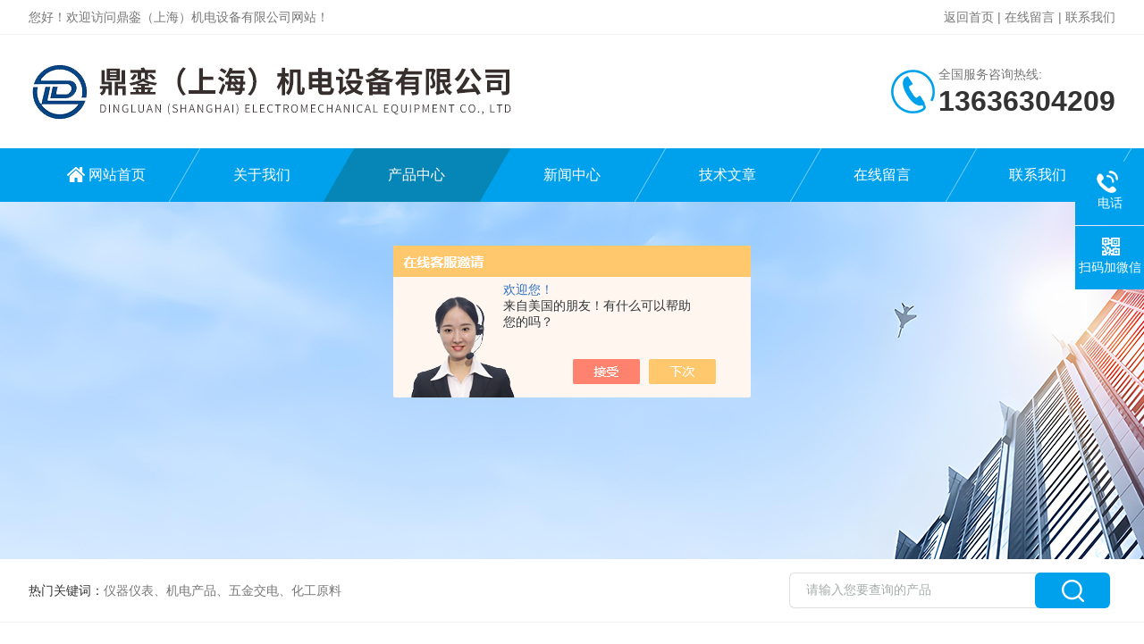

--- FILE ---
content_type: text/html; charset=utf-8
request_url: http://www.yanxisr.com/Products-29100956.html
body_size: 19251
content:
<!DOCTYPE html PUBLIC "-//W3C//DTD XHTML 1.0 Transitional//EN" "http://www.w3.org/TR/xhtml1/DTD/xhtml1-transitional.dtd">
<html xmlns="http://www.w3.org/1999/xhtml">
<head>
<meta http-equiv="Content-Type" content="text/html; charset=utf-8" />
<meta http-equiv="X-UA-Compatible" content="IE=edge,chrome=1" />
<meta name="renderer" content="webkit|ie-comp|ie-stand">
<meta name="viewport" content="width=device-width,initial-scale=1,maximum-scale=1, minimum-scale=1,user-scalable=0">
<TITLE>*zimmer工件夹具夹爪GD308N-C-鼎銮（上海）机电设备有限公司</TITLE>
<META NAME="Keywords" CONTENT="*zimmer工件夹具夹爪GD308N-C">
<META NAME="Description" CONTENT="鼎銮（上海）机电设备有限公司所提供的*zimmer工件夹具夹爪GD308N-C质量可靠、规格齐全,鼎銮（上海）机电设备有限公司不仅具有专业的技术水平,更有良好的售后服务和优质的解决方案,欢迎您来电咨询此产品具体参数及价格等详细信息！">
<script src="/ajax/common.ashx" type="text/javascript"></script>
<script src="/ajax/NewPersonalStyle.Classes.SendMSG,NewPersonalStyle.ashx" type="text/javascript"></script>
<script src="/js/videoback.js" type="text/javascript"></script>
<link rel="stylesheet" type="text/css" href="/skins/372306/css/style.css"/>
<link rel="stylesheet" type="text/css" href="/skins/372306/css/swiper.min.css">
<script src="/skins/372306/js/jquery-3.6.0.min.js"></script>
<script src="/skins/372306/js/swiper.min.js"></script>
<!--导航当前状态 JS-->
<script language="javascript" type="text/javascript"> 
	var nav= '3';
</script>
<!--导航当前状态 JS END-->

<!--此Js使手机浏览器的active为可用状态-->
<script type="text/javascript">
    document.addEventListener("touchstart", function () { }, true);
</script>
<link rel="shortcut icon" href="/skins/372306/favicon.ico">
<script type="application/ld+json">
{
"@context": "https://ziyuan.baidu.com/contexts/cambrian.jsonld",
"@id": "http://www.yanxisr.com/Products-29100956.html",
"title": "*zimmer工件夹具夹爪GD308N-C",
"pubDate": "2018-03-21T22:38:30",
"upDate": "2025-06-10T13:07:23"
    }</script>
<script type="text/javascript" src="/ajax/common.ashx"></script>
<script src="/ajax/NewPersonalStyle.Classes.SendMSG,NewPersonalStyle.ashx" type="text/javascript"></script>
<script type="text/javascript">
var viewNames = "";
var cookieArr = document.cookie.match(new RegExp("ViewNames" + "=[_0-9]*", "gi"));
if (cookieArr != null && cookieArr.length > 0) {
   var cookieVal = cookieArr[0].split("=");
    if (cookieVal[0] == "ViewNames") {
        viewNames = unescape(cookieVal[1]);
    }
}
if (viewNames == "") {
    var exp = new Date();
    exp.setTime(exp.getTime() + 7 * 24 * 60 * 60 * 1000);
    viewNames = new Date().valueOf() + "_" + Math.round(Math.random() * 1000 + 1000);
    document.cookie = "ViewNames" + "=" + escape(viewNames) + "; expires" + "=" + exp.toGMTString();
}
SendMSG.ToSaveViewLog("29100956", "ProductsInfo",viewNames, function() {});
</script>
<script language="javaScript" src="/js/JSChat.js"></script><script language="javaScript">function ChatBoxClickGXH() { DoChatBoxClickGXH('https://chat.chem17.com',374707) }</script><script>!window.jQuery && document.write('<script src="https://public.mtnets.com/Plugins/jQuery/2.2.4/jquery-2.2.4.min.js">'+'</scr'+'ipt>');</script><script type="text/javascript" src="https://chat.chem17.com/chat/KFCenterBox/372306"></script><script type="text/javascript" src="https://chat.chem17.com/chat/KFLeftBox/372306"></script><script>
(function(){
var bp = document.createElement('script');
var curProtocol = window.location.protocol.split(':')[0];
if (curProtocol === 'https') {
bp.src = 'https://zz.bdstatic.com/linksubmit/push.js';
}
else {
bp.src = 'http://push.zhanzhang.baidu.com/push.js';
}
var s = document.getElementsByTagName("script")[0];
s.parentNode.insertBefore(bp, s);
})();
</script>
</head>

<body>

<!--Top begin-->
<header>
    <div class="h_headtop">
        <div class="w1200 clear">
            <div class="fl hyc">您好！欢迎访问鼎銮（上海）机电设备有限公司网站！</div>
            <div class="fr ppc"><a rel="nofollow" href="/">返回首页</a> <span>|</span> <a rel="nofollow" href="/order.html">在线留言</a> <span>|</span> <a rel="nofollow" href="/contact.html">联系我们</a></div>
        </div>
    </div>
    <div class="h_top">
        <div class="w1200 clear">
            <div class="logo fl">
                <a href="/"><img src="/skins/372306/images/logo.jpg" alt="鼎銮（上海）机电设备有限公司"></a>
            </div>
            <div class="tel fr">
                <span>全国服务咨询热线:</span>
                <p>13636304209</p>
            </div>
        </div>
    </div>
<div class="ly_nav">
    <div class="w1200">
        <div class="menu_open">
            <i></i>
            <i></i>
            <i></i>
        </div>
        <div class="nav">
            <ul class="nav_ul clear">
                <li id="navId1" class="nav_item"><a href="/">网站首页</a></li>
                <li id="navId2" class="nav_item"><a rel="nofollow" href="/aboutus.html">关于我们</a></li>
                <li id="navId3" class="nav_item"><a href="/products.html">产品中心</a></li>
                <li id="navId4" class="nav_item"><a href="/news.html">新闻中心</a><!--<i></i>--></li>
                <li id="navId5" class="nav_item"><a href="/article.html">技术文章</a></li>
                <li id="navId6" class="nav_item"><a rel="nofollow" href="/order.html">在线留言</a><!--<i></i>--></li>
                <li id="navId7" class="nav_item"><a rel="nofollow" href="/contact.html">联系我们</a></li>
            </ul>
        </div>
    <div class="hcover"></div>
    </div>
</div>
<script language="javascript" type="text/javascript">
	try {
		document.getElementById("navId" + nav).className = "nav_item on";
	}
	catch (e) {}
</script>
</header>
<!--Top end-->

<script src="http://www.chem17.com/mystat.aspx?u=wuerthTJ"></script>

<div class="nybanner"><img src="/skins/372306/images/ny_banner.jpg"></div>

<!--产品搜索 begin-->
<div class="h_search">
	<div class="w1200 clear">
    	<div class="fl">
            <div class="bd"><span>热门关键词：</span>仪器仪表、机电产品、五金交电、化工原料</div>
        </div>
        <div class="fr">
        	<form class="search clear" action="/products.html" id="form1" name="form1" method="post">
                <input class="input fl" type="text" name="keyword" value="请输入您要查询的产品" autocomplete="off" onfocus="if(this.value=='请输入您要查询的产品'){this.value='';this.style.color='#a4ada9' }" onblur="if(this.value=='') if(this.value=='')" style="color: rgb(164, 173, 169);">
                <input class="submit fl" type="submit" name="Submit" value="">
            </form>
        </div>
    </div>
</div>
<!--产品搜索 end-->

<!--内页中间主体内容 begin-->
<div class="ny_content">
    <div class="w1200 clear">
        <div class="ny_bread_nav"><img src="/skins/372306/images/home.png" />当前位置：<a href="/">首页</a> > <a href="/products.html">产品中心</a>  > <a href="/ParentList-1604427.html">五金工具</a>  > <a href="/SonList-1627031.html">Sommer Zimmer夹具</a>  > *zimmer工件夹具夹爪GD308N-C</div>
    </div>
    
    <div class="w1200 clear">
        <!--pro_detail_main start-->
        <div class="pro_detail_main"> 
            <div class="prodetail_img">
        
                <div id="preview">                
                    <div class="jqzoom" id="spec-n1">
                        
                        <div id="ceshi" style="">
                        <img src="http://img68.chem17.com/gxhpic_f25002ebf7/91acbec15a63dbc98ea33ff137f3e7f02460f27d15d1a3a80bd6e354403c4486e2e128af14e6550d.jpg" jqimg="http://img68.chem17.com/gxhpic_f25002ebf7/91acbec15a63dbc98ea33ff137f3e7f02460f27d15d1a3a80bd6e354403c4486e2e128af14e6550d.jpg" />
                        </div>
                    </div>
                    <div id="spec-n5">
                        <div id="spec-list">
                            <ul class="list-h">                        
                                 
                                  <li><p><img onclick="jQuery('.videoItem').hide();mybaidu.window.SetPause();" src="http://img68.chem17.com/gxhpic_f25002ebf7/91acbec15a63dbc98ea33ff137f3e7f02460f27d15d1a3a80bd6e354403c4486e2e128af14e6550d_800_800_5.jpg" alt="" data-zoom-image="http://img68.chem17.com/gxhpic_f25002ebf7/91acbec15a63dbc98ea33ff137f3e7f02460f27d15d1a3a80bd6e354403c4486e2e128af14e6550d_800_800_5.jpg" onload="DrawImage(this,460,300)"></p></li>
                                              
                            </ul>
                        </div>
                    </div>
                </div>
                <script type=text/javascript>
                    $(function(){			
                       $("#ceshi").jqueryzoom({
                            xzoom:440,
                            yzoom:440,
                            offset:10,
                            position:"right",
                            preload:1,
                            lens:1
                        });							
                        /*$("#spec-list").jdMarquee({
                            deriction:"left",
                            step:1,
                            speed:4,
                            delay:10,
                            control:true,
                            _front:"#spec-right",
                            _back:"#spec-left"
                        });*/
                        $("#spec-list li").bind("mouseover",function(){
                            var src=$(this).children().children('img').attr("src");
                            $("#ceshi").css("width", "100%");
                            $("#ceshi").css("height", "100%");
                            $("#ceshi").css("position", "");
                            $("#spec-n1 img").eq(0).attr({
                                src:src.replace("\/n5\/","\/n1\/"),
                                jqimg:src.replace("\/n5\/","\/n0\/")
                            });
                            $("#spec-list li p").each(function(){
                                $(this).css({
                                    "border":"1px solid #dfdfdf"
                                });
                                })
                            $(this).children('p').css({
                                "border":"1px solid #00a1ec"
                            });
                        });	
                    })
                </script>
                <script type=text/javascript src="/skins/372306/js/lib.js"></script>
                <script type=text/javascript src="/skins/372306/js/zzsc.js"></script>  
            </div>
        
            
            <div class="pro_detail_text">
                <h1>*zimmer工件夹具夹爪GD308N-C</h1>
                <div class="jyms"><p><span>简要描述：</span>上海鼎銮*zimmer工件夹具夹爪GD308N-C</br>上海鼎銮智能科技有限公司总部位于德国莱比锡，专业采购德国（欧洲）美国和日本工控产品&#183;仪器仪表及备品备件</br>业务：张</br></br></p></div>
                <ul>
                    <li><img src="/skins/372306/images/prodetail_cs_icon.png" /><span>更新时间：</span>2025-06-10</li>
                    <li><img src="/skins/372306/images/prodetail_cs_icon.png" /><span>产品型号：</span></li>
                    <li><img src="/skins/372306/images/prodetail_cs_icon.png" /><span>厂商性质：</span>经销商</li>
                    <li><img src="/skins/372306/images/prodetail_cs_icon.png" /><span>访&nbsp;&nbsp;问&nbsp;&nbsp;量：</span>1711</li>
                    
                </ul>
                <div class="pro_detail_btn">
                    <a rel="nofollow" href="#cpzx" class="prodtl_btn1">产品咨询</a><a rel="nofollow" href="/contact.html" class="prodtl_btn2">联系我们</a>
                </div>
            </div>
            <div class="clear"></div>
        </div>
        <!--pro_detail_main end-->
	</div>
    
    <div class="ny_content_bd">
    	<div class="w1200 clear">
        
        	   <!--左侧结构 begin-->
			  <div class="ny_left">
                <div class="cp_type">
                    <div class="hd"><p>产品分类</p><span>Product Category</span></div>
                    <div class="bd">
                        <ul>
                            
                            <li>
                                <p><a href="/ParentList-1604427.html">五金工具</a><span></span></p>
                                <div>
                                    
                                    <a href="/SonList-2158130.html">机床夹头</a>
                                    
                                    <a href="/SonList-2158128.html">钻头</a>
                                    
                                    <a href="/SonList-1627049.html">HAHN+KOLB哈恩库博工具</a>
                                    
                                    <a href="/SonList-1627031.html">Sommer Zimmer夹具</a>
                                    
                                    <a href="/SonList-1627030.html">schunk雄克工件夹具</a>
                                    
                                    <a href="/SonList-1627029.html">FACOM工具</a>
                                    
                                    <a href="/SonList-1621520.html">电磁铁</a>
                                    
                                    <a href="/SonList-1612762.html">弹簧</a>
                                    
                                    <a href="/SonList-1609061.html">STAHLWILLE达威力扭矩扳手</a>
                                    
                                    <a href="/SonList-1606396.html">工件夹具</a>
                                    
                                    <a href="/SonList-1604612.html">工具</a>
                                    
                                </div>
                            </li>
                            
                        </ul>
                        <a href="/products.html" class="pro_ckqb">查看全部</a>
                    </div>
                </div>
                
                <!--相关文章 begin-->
                <div class="lyNy_Xgwz">
                    <div class="Xgwz_tit"><p>相关文章</p><span>Related Articles</span></div>
                    <div class="Xgwz_list">
                        <ul>
                        	
                            <li><em></em><a href="/Article-1647381.html" title="简单了解Sommer Zimmer夹具">简单了解Sommer Zimmer夹具</a></li>
                            
                            <li><em></em><a href="/Article-2815441.html" title="施耐德传感器没有信号输出的原因">施耐德传感器没有信号输出的原因</a></li>
                            
                            <li><em></em><a href="/Article-3547465.html" title="压力传感器在工程机械行业有哪些应用？">压力传感器在工程机械行业有哪些应用？</a></li>
                            
                            <li><em></em><a href="/Article-1784876.html" title="如何提高KSB泵的效率？">如何提高KSB泵的效率？</a></li>
                            
                            <li><em></em><a href="/Article-3547471.html" title="HT-PD压力传感器在工业自动化中的应用">HT-PD压力传感器在工业自动化中的应用</a></li>
                            
                            <li><em></em><a href="/Article-2841321.html" title="德国RTK气动执行器的工作原理">德国RTK气动执行器的工作原理</a></li>
                            
                        </ul>
                    </div>
                </div>
                <!--相关文章 end-->
                
            </div>
            <!--左侧结构 end-->
            
            <!--右侧结构 begin-->
            <div class="ny_right">
            	<div class="lyNyProDetail_ConTit"><p>详细介绍</p></div>
                <div><link type="text/css" rel="stylesheet" href="/css/property.css">
<script>
	window.onload=function(){  
		changeTableHeight();  
	}  
	window.onresize=function(){ 
		changeTableHeight();  
	}  
	function changeTableHeight(){ 
		$(".proshowParameter table th").each(function (i,o){
	    var $this=$(o), 
	    height=$this.next().height();
	    $(this).css("height",height);
			var obj = $(o);
			var val = obj.text();
			if(val == '' || val == null || val == undefined){
				$(this).addClass('none');
			}else{
				$(this).removeClass('none');
			}
		});
		$(".proshowParameter table td").each(function (i,o){
			var obj = $(o);
			var val = obj.text();
			if(val == '' || val == null || val == undefined){
				$(this).addClass('none');
			}else{
				$(this).removeClass('none');
			}
		});
	}
</script>
                <section class="proshowParameter">
                	
                    <table style=" margin-bottom:20px;">
                        <tbody>
                            
                                <tr><th>品牌</th><td>ZIMMER/德国</td><th>供货周期</th><td>一个月</td></tr>
                            
                        </tbody>
                    </table>
                </section></div>
                <div class="lyNyProDetail_ConText">
                    <table style="border-collapse:collapse; height:10944px; width:521.25pt"><tbody><tr><td style="height:14.25pt; vertical-align:bottom; width:92.25pt">品牌</td><td style="height:14.25pt; vertical-align:bottom; width:429pt">型号</td></tr><tr><td style="height:14.25pt; vertical-align:middle; width:92.25pt">FRANK</td><td style="height:14.25pt; vertical-align:middle; width:429pt">FDA20K&nbsp;/84441A</td></tr><tr><td style="height:14.25pt; vertical-align:middle; width:92.25pt">Friedrichs</td><td style="height:14.25pt; vertical-align:middle; width:429pt">DF&nbsp;4.225-B20.060.L1-P-5.02-2,0-f2.2,0-Z</td></tr><tr><td style="height:14.25pt; vertical-align:middle; width:92.25pt">framo</td><td style="height:14.25pt; vertical-align:middle; width:429pt">6-12-MS-BE11&nbsp;Compacta&nbsp;MS&nbsp;12</td></tr><tr><td style="height:14.25pt; vertical-align:middle; width:92.25pt">Bellofram</td><td style="height:14.25pt; vertical-align:middle; width:429pt">960353000</td></tr><tr><td style="height:14.25pt; vertical-align:middle; width:92.25pt">Friedrichs</td><td style="height:14.25pt; vertical-align:middle; width:429pt">FE&nbsp;B20.060.L1-P</td></tr><tr><td style="height:14.25pt; vertical-align:middle; width:92.25pt">Franke</td><td style="height:14.25pt; vertical-align:middle; width:429pt">94067A&nbsp;LVA-300</td></tr><tr><td style="height:14.25pt; vertical-align:middle; width:92.25pt">Frizlen</td><td style="height:14.25pt; vertical-align:middle; width:429pt">FDWZQ5180304-40</td></tr><tr><td style="height:14.25pt; vertical-align:middle; width:92.25pt">FRER</td><td style="height:14.25pt; vertical-align:middle; width:429pt">96E&nbsp;5A&nbsp;1xIn</td></tr><tr><td style="height:14.25pt; vertical-align:middle; width:92.25pt">Froehlich&nbsp;+&nbsp;Walter&nbsp;GmbH</td><td style="height:14.25pt; vertical-align:middle; width:429pt">30200998</td></tr><tr><td style="height:14.25pt; vertical-align:middle; width:92.25pt">Franke</td><td style="height:14.25pt; vertical-align:middle; width:429pt">ArtNr.97115A&nbsp;LVE0200</td></tr><tr><td style="height:14.25pt; vertical-align:bottom; width:92.25pt">INFRAPOINT</td><td style="height:14.25pt; vertical-align:bottom; width:429pt">3741130&nbsp;GO&nbsp;1301</td></tr><tr><td style="height:14.25pt; vertical-align:bottom; width:92.25pt">INFRAPOINT</td><td style="height:14.25pt; vertical-align:bottom; width:429pt">3749420&nbsp;F&uuml;hlerverl&auml;ngerungskabel&nbsp;5&nbsp;m&nbsp;long</td></tr><tr><td style="height:14.25pt; vertical-align:bottom; width:92.25pt">Franke</td><td style="height:14.25pt; vertical-align:bottom; width:429pt">MFK-032-39.1</td></tr><tr><td style="height:14.25pt; vertical-align:bottom; width:92.25pt">FRISTAM</td><td style="height:14.25pt; vertical-align:bottom; width:429pt">0460000000；Kreiselpumpe&nbsp;FPX&nbsp;3532/160&nbsp;B</td></tr><tr><td style="height:14.25pt; vertical-align:bottom; width:92.25pt">Franke</td><td style="height:14.25pt; vertical-align:bottom; width:429pt">LVA-150</td></tr><tr><td style="height:14.25pt; vertical-align:bottom; width:92.25pt">Franke</td><td style="height:14.25pt; vertical-align:bottom; width:429pt">MFK-032-39.4</td></tr><tr><td style="height:14.25pt; vertical-align:bottom; width:92.25pt">Frizlen</td><td style="height:14.25pt; vertical-align:bottom; width:429pt">FAQ3235604-2.6</td></tr><tr><td style="height:14.25pt; vertical-align:bottom; width:92.25pt">Freudenberg</td><td style="height:14.25pt; vertical-align:bottom; width:429pt">11,00&nbsp;X&nbsp;1,50&nbsp;72&nbsp;NBR&nbsp;872</td></tr><tr><td style="height:14.25pt; vertical-align:bottom; width:92.25pt">Freudenberg</td><td style="height:14.25pt; vertical-align:bottom; width:429pt">45,00&nbsp;X&nbsp;3,00&nbsp;72&nbsp;NBR&nbsp;872</td></tr><tr><td style="height:14.25pt; vertical-align:bottom; width:92.25pt">Freudenberg</td><td style="height:14.25pt; vertical-align:bottom; width:429pt">60,00&nbsp;X&nbsp;4,00&nbsp;72&nbsp;NBR&nbsp;872</td></tr><tr><td style="height:14.25pt; vertical-align:bottom; width:92.25pt">Freudenberg</td><td style="height:14.25pt; vertical-align:bottom; width:429pt">7,00&nbsp;X&nbsp;1,50&nbsp;72&nbsp;NBR&nbsp;872</td></tr><tr><td style="height:14.25pt; vertical-align:bottom; width:92.25pt">Freudenberg</td><td style="height:14.25pt; vertical-align:bottom; width:429pt">71,00&nbsp;X&nbsp;3,00&nbsp;72&nbsp;NBR&nbsp;872</td></tr><tr><td style="height:14.25pt; vertical-align:bottom; width:92.25pt">Friedrichs</td><td style="height:14.25pt; vertical-align:bottom; width:429pt">FE&nbsp;B80.025.L2-P</td></tr><tr><td style="height:14.25pt; vertical-align:bottom; width:92.25pt">arelco&nbsp;fr</td><td style="height:14.25pt; vertical-align:bottom; width:429pt">ARCB210+</td></tr><tr><td style="height:14.25pt; vertical-align:bottom; width:92.25pt">Freudenberg</td><td style="height:14.25pt; vertical-align:bottom; width:429pt">454530&nbsp;AS40X50X7X10</td></tr><tr><td style="height:14.25pt; vertical-align:bottom; width:92.25pt">AFRISO</td><td style="height:14.25pt; vertical-align:bottom; width:429pt">EURO-INDEX:044503</td></tr><tr><td style="height:14.25pt; vertical-align:bottom; width:92.25pt">Franke</td><td style="height:14.25pt; vertical-align:bottom; width:429pt">FD35k&nbsp;NR.84364A</td></tr><tr><td style="height:14.25pt; vertical-align:bottom; width:92.25pt">GEFRAN</td><td style="height:14.25pt; vertical-align:bottom; width:429pt">F041428&nbsp;TCM-CC-XT302-012&nbsp;000X000X00000XX</td></tr><tr><td style="height:14.25pt; vertical-align:bottom; width:92.25pt">Froehlich&nbsp;+&nbsp;Walter</td><td style="height:14.25pt; vertical-align:bottom; width:429pt">217UC10KM</td></tr><tr><td style="height:14.25pt; vertical-align:bottom; width:92.25pt">Froehlich&nbsp;+&nbsp;Walter&nbsp;GmbH</td><td style="height:14.25pt; vertical-align:bottom; width:429pt">30200002</td></tr><tr><td style="height:14.25pt; vertical-align:bottom; width:92.25pt">Froehlich&nbsp;+&nbsp;Walter&nbsp;GmbH</td><td style="height:14.25pt; vertical-align:bottom; width:429pt">30200004</td></tr><tr><td style="height:14.25pt; vertical-align:bottom; width:92.25pt">Froehlich&nbsp;+&nbsp;Walter&nbsp;GmbH</td><td style="height:14.25pt; vertical-align:bottom; width:429pt">30200005B</td></tr><tr><td style="height:14.25pt; vertical-align:bottom; width:92.25pt">Froehlich&nbsp;+&nbsp;Walter&nbsp;GmbH</td><td style="height:14.25pt; vertical-align:bottom; width:429pt">30200005G</td></tr><tr><td style="height:14.25pt; vertical-align:bottom; width:92.25pt">Froehlich&nbsp;+&nbsp;Walter&nbsp;GmbH</td><td style="height:14.25pt; vertical-align:bottom; width:429pt">30200005W</td></tr><tr><td style="height:14.25pt; vertical-align:bottom; width:92.25pt">Froehlich&nbsp;+&nbsp;Walter&nbsp;GmbH</td><td style="height:14.25pt; vertical-align:bottom; width:429pt">30200005Y</td></tr><tr><td style="height:14.25pt; vertical-align:bottom; width:92.25pt">Froehlich&nbsp;+&nbsp;Walter&nbsp;GmbH</td><td style="height:14.25pt; vertical-align:bottom; width:429pt">32307</td></tr><tr><td style="height:14.25pt; vertical-align:bottom; width:92.25pt">Froehlich&nbsp;+&nbsp;Walter&nbsp;GmbH</td><td style="height:14.25pt; vertical-align:bottom; width:429pt">34003</td></tr><tr><td style="height:14.25pt; vertical-align:bottom; width:92.25pt">Froehlich&nbsp;+&nbsp;Walter&nbsp;GmbH</td><td style="height:14.25pt; vertical-align:bottom; width:429pt">34005</td></tr><tr><td style="height:14.25pt; vertical-align:bottom; width:92.25pt">Froehlich&nbsp;+&nbsp;Walter</td><td style="height:14.25pt; vertical-align:bottom; width:429pt">35003X</td></tr><tr><td style="height:14.25pt; vertical-align:bottom; width:92.25pt">froehlich</td><td style="height:14.25pt; vertical-align:bottom; width:429pt">35005001</td></tr><tr><td style="height:14.25pt; vertical-align:bottom; width:92.25pt">froehlich</td><td style="height:14.25pt; vertical-align:bottom; width:429pt">36803H</td></tr><tr><td style="height:14.25pt; vertical-align:bottom; width:92.25pt">froehlich</td><td style="height:14.25pt; vertical-align:bottom; width:429pt">36805H</td></tr><tr><td style="height:14.25pt; vertical-align:bottom; width:92.25pt">Froehlich&nbsp;+&nbsp;Walter&nbsp;GmbH</td><td style="height:14.25pt; vertical-align:bottom; width:429pt">37105</td></tr><tr><td style="height:14.25pt; vertical-align:bottom; width:92.25pt">froehlich</td><td style="height:14.25pt; vertical-align:bottom; width:429pt">37403H</td></tr><tr><td style="height:14.25pt; vertical-align:bottom; width:92.25pt">froehlich</td><td style="height:14.25pt; vertical-align:bottom; width:429pt">37405H</td></tr><tr><td style="height:14.25pt; vertical-align:bottom; width:92.25pt">Froehlich&nbsp;+&nbsp;Walter</td><td style="height:14.25pt; vertical-align:bottom; width:429pt">38900</td></tr><tr><td style="height:14.25pt; vertical-align:bottom; width:92.25pt">froehlich</td><td style="height:14.25pt; vertical-align:bottom; width:429pt">39902905</td></tr><tr><td style="height:14.25pt; vertical-align:bottom; width:92.25pt">Froehlich&nbsp;+&nbsp;Walter&nbsp;GmbH</td><td style="height:14.25pt; vertical-align:bottom; width:429pt">45261787</td></tr><tr><td style="height:14.25pt; vertical-align:bottom; width:92.25pt">Froehlich&nbsp;+&nbsp;Walter&nbsp;GmbH</td><td style="height:14.25pt; vertical-align:bottom; width:429pt">50403</td></tr><tr><td style="height:14.25pt; vertical-align:bottom; width:92.25pt">Froehlich&nbsp;+&nbsp;Walter&nbsp;GmbH</td><td style="height:14.25pt; vertical-align:bottom; width:429pt">71801</td></tr><tr><td style="height:14.25pt; vertical-align:bottom; width:92.25pt">froehlich</td><td style="height:14.25pt; vertical-align:bottom; width:429pt">71803</td></tr><tr><td style="height:14.25pt; vertical-align:bottom; width:92.25pt">Froehlich&nbsp;+&nbsp;Walter&nbsp;GmbH</td><td style="height:14.25pt; vertical-align:bottom; width:429pt">71803Y</td></tr><tr><td style="height:14.25pt; vertical-align:bottom; width:92.25pt">froehlich</td><td style="height:14.25pt; vertical-align:bottom; width:429pt">71805</td></tr><tr><td style="height:14.25pt; vertical-align:bottom; width:92.25pt">froehlich</td><td style="height:14.25pt; vertical-align:bottom; width:429pt">71805G</td></tr><tr><td style="height:14.25pt; vertical-align:bottom; width:92.25pt">froehlich</td><td style="height:14.25pt; vertical-align:bottom; width:429pt">71807</td></tr><tr><td style="height:14.25pt; vertical-align:bottom; width:92.25pt">froehlich</td><td style="height:14.25pt; vertical-align:bottom; width:429pt">71820</td></tr><tr><td style="height:14.25pt; vertical-align:bottom; width:92.25pt">Froehlich&nbsp;+&nbsp;Walter</td><td style="height:14.25pt; vertical-align:bottom; width:429pt">72805</td></tr><tr><td style="height:14.25pt; vertical-align:bottom; width:92.25pt">Fraba</td><td style="height:14.25pt; vertical-align:bottom; width:429pt">OCD-DPC1B-0012-C100-H3P</td></tr><tr><td style="height:14.25pt; vertical-align:bottom; width:92.25pt">GEFRAN</td><td style="height:14.25pt; vertical-align:bottom; width:429pt">IK4-A-B-0100-E-1&nbsp;0000XXXXS00M0XX</td></tr><tr><td style="height:14.25pt; vertical-align:bottom; width:92.25pt">Freudenberg</td><td style="height:14.25pt; vertical-align:bottom; width:429pt">5218071&nbsp;60NR11</td></tr><tr><td style="height:14.25pt; vertical-align:bottom; width:92.25pt">Infranor</td><td style="height:14.25pt; vertical-align:bottom; width:429pt">CD1PM&nbsp;STO&nbsp;400/7.2</td></tr><tr><td style="height:14.25pt; vertical-align:bottom; width:92.25pt">Franke</td><td style="height:14.25pt; vertical-align:bottom; width:429pt">71037A&nbsp;LEL2.5-160</td></tr><tr><td style="height:14.25pt; vertical-align:bottom; width:92.25pt">Freudenberg</td><td style="height:14.25pt; vertical-align:bottom; width:429pt">V6-260&nbsp;42CR764(434071)</td></tr><tr><td style="height:14.25pt; vertical-align:bottom; width:92.25pt">FREI</td><td style="height:14.25pt; vertical-align:bottom; width:429pt">149001-61101</td></tr><tr><td style="height:14.25pt; vertical-align:bottom; width:92.25pt">CFR</td><td style="height:14.25pt; vertical-align:bottom; width:429pt">CA151&nbsp;2kw&nbsp;4.4cc/r&nbsp;72V&nbsp;(VP）&nbsp;（SJZDRRS01）</td></tr><tr><td style="height:14.25pt; vertical-align:bottom; width:92.25pt">JWFROEHLICH</td><td style="height:14.25pt; vertical-align:bottom; width:429pt">SVPC-0401C</td></tr><tr><td style="height:14.25pt; vertical-align:bottom; width:92.25pt">Franke</td><td style="height:14.25pt; vertical-align:bottom; width:429pt">Filterkerze&nbsp;Typ&nbsp;MFK-032-39.4&nbsp;for&nbsp;FF2-033.10106(12/8252)</td></tr><tr><td style="height:14.25pt; vertical-align:bottom; width:92.25pt">AFRISO</td><td style="height:14.25pt; vertical-align:bottom; width:429pt">85117711</td></tr><tr><td style="height:14.25pt; vertical-align:bottom; width:92.25pt">AFRISO</td><td style="height:14.25pt; vertical-align:bottom; width:429pt">85119711</td></tr><tr><td style="height:14.25pt; vertical-align:bottom; width:92.25pt">Bellofram</td><td style="height:14.25pt; vertical-align:bottom; width:429pt">960-069-000</td></tr><tr><td style="height:14.25pt; vertical-align:bottom; width:92.25pt">ZF&nbsp;Friedrichshafen&nbsp;AG</td><td style="height:14.25pt; vertical-align:bottom; width:429pt">EK-ER16.2&nbsp;LE5416&nbsp;DC24V</td></tr><tr><td style="height:14.25pt; vertical-align:bottom; width:92.25pt">Frenzelit</td><td style="height:14.25pt; vertical-align:bottom; width:429pt">132227903&nbsp;TEXTILE&nbsp;TAPE|MANUFACTURER&nbsp;FRENZELIT&nbsp;ISOGLAS|COLOUR&nbsp;SHADE&nbsp;WHITE|WIDTH&nbsp;(MM)&nbsp;40&nbsp;MM|T=4</td></tr><tr><td style="height:14.25pt; vertical-align:bottom; width:92.25pt">Frenzelit</td><td style="height:14.25pt; vertical-align:bottom; width:429pt">132227903&nbsp;TEXTILE&nbsp;TAPE|MANUFACTURER&nbsp;FRENZELIT&nbsp;ISOGLAS|COLOUR&nbsp;SHADE&nbsp;WHITE|WIDTH&nbsp;(MM)&nbsp;40&nbsp;MM|T=4</td></tr><tr><td style="height:14.25pt; vertical-align:bottom; width:92.25pt">Franke</td><td style="height:14.25pt; vertical-align:bottom; width:429pt">68733A</td></tr><tr><td style="height:14.25pt; vertical-align:bottom; width:92.25pt">Armaturenfabrik&nbsp;Franz&nbsp;Schneider</td><td style="height:14.25pt; vertical-align:bottom; width:429pt">A2B-EZAEZA-SASZ2&nbsp;DN20</td></tr><tr><td style="height:14.25pt; vertical-align:bottom; width:92.25pt">Frizlen</td><td style="height:14.25pt; vertical-align:bottom; width:429pt">FZW100X24-150</td></tr><tr><td style="height:14.25pt; vertical-align:bottom; width:92.25pt">GEFRAN</td><td style="height:14.25pt; vertical-align:bottom; width:429pt">PC-M-0100&nbsp;0000X000X00&nbsp;003846</td></tr><tr><td style="height:14.25pt; vertical-align:bottom; width:92.25pt">Froehlich&nbsp;+&nbsp;Walter&nbsp;GmbH</td><td style="height:14.25pt; vertical-align:bottom; width:429pt">30200005B</td></tr><tr><td style="height:14.25pt; vertical-align:bottom; width:92.25pt">Froehlich&nbsp;+&nbsp;Walter&nbsp;GmbH</td><td style="height:14.25pt; vertical-align:bottom; width:429pt">30200005G</td></tr><tr><td style="height:14.25pt; vertical-align:bottom; width:92.25pt">froehlich</td><td style="height:14.25pt; vertical-align:bottom; width:429pt">39902905</td></tr><tr><td style="height:14.25pt; vertical-align:bottom; width:92.25pt">Froehlich&nbsp;+&nbsp;Walter</td><td style="height:14.25pt; vertical-align:bottom; width:429pt">71802R</td></tr><tr><td style="height:14.25pt; vertical-align:bottom; width:92.25pt">Froehlich&nbsp;+&nbsp;Walter</td><td style="height:14.25pt; vertical-align:bottom; width:429pt">72805</td></tr><tr><td style="height:14.25pt; vertical-align:bottom; width:92.25pt">MECAFRANCE</td><td style="height:14.25pt; vertical-align:bottom; width:429pt">R55HT&nbsp;-&nbsp;CBS</td></tr><tr><td style="height:14.25pt; vertical-align:bottom; width:92.25pt">FRASER</td><td style="height:14.25pt; vertical-align:bottom; width:429pt">Hochleistungs-Entladeelektrode&nbsp;F3024-F-050&nbsp;24&nbsp;VDC</td></tr><tr><td style="height:14.25pt; vertical-align:bottom; width:92.25pt">FRASER</td><td style="height:14.25pt; vertical-align:bottom; width:429pt">Z200195</td></tr><tr><td style="height:14.25pt; vertical-align:bottom; width:92.25pt">Frigotechnik</td><td style="height:14.25pt; vertical-align:bottom; width:429pt">PS3-W1S&nbsp;0714761</td></tr><tr><td style="height:14.25pt; vertical-align:bottom; width:92.25pt">FRAKO</td><td style="height:14.25pt; vertical-align:bottom; width:429pt">RM9606</td></tr><tr><td style="height:14.25pt; vertical-align:bottom; width:92.25pt">Frenzelit</td><td style="height:14.25pt; vertical-align:bottom; width:429pt">Nr.0282007</td></tr><tr><td style="height:14.25pt; vertical-align:bottom; width:92.25pt">Friedrichs</td><td style="height:14.25pt; vertical-align:bottom; width:429pt">134571&nbsp;DP&nbsp;5.02-2,0-f1.1,5-f3.2,0-V-3-N</td></tr><tr><td style="height:14.25pt; vertical-align:bottom; width:92.25pt">Friedrichs</td><td style="height:14.25pt; vertical-align:bottom; width:429pt">142591&nbsp;DP&nbsp;5.02-1,0-f1.0,6-f2.1,0-3-V-N</td></tr><tr><td style="height:14.25pt; vertical-align:bottom; width:92.25pt">GEFRAN</td><td style="height:14.25pt; vertical-align:bottom; width:429pt">Nr.F053008&nbsp;IE0-S-6-M-B35D-1-4-0-P&nbsp;2130X000X00</td></tr><tr><td style="height:14.25pt; vertical-align:bottom; width:92.25pt">Ziegener&nbsp;+&nbsp;Frick</td><td style="height:14.25pt; vertical-align:bottom; width:429pt">27010061</td></tr><tr><td style="height:14.25pt; vertical-align:bottom; width:92.25pt">Ziegener&nbsp;+&nbsp;Frick</td><td style="height:14.25pt; vertical-align:bottom; width:429pt">27010933</td></tr><tr><td style="height:14.25pt; vertical-align:bottom; width:92.25pt">Freudenberg</td><td style="height:14.25pt; vertical-align:bottom; width:429pt">V6-260&nbsp;42CR764(434071)</td></tr><tr><td style="height:14.25pt; vertical-align:bottom; width:92.25pt">Fraba</td><td style="height:14.25pt; vertical-align:bottom; width:429pt">OCD-DPC1B-1212-C10S-H3P</td></tr><tr><td style="height:14.25pt; vertical-align:bottom; width:92.25pt">GEFRAN</td><td style="height:14.25pt; vertical-align:bottom; width:429pt">PY-2-F-050-S01M-XL0202&nbsp;0000X000X00</td></tr><tr><td style="height:14.25pt; vertical-align:bottom; width:92.25pt">FRIEDRICHS&nbsp;FILTERSYSTEME&nbsp;GMBH</td><td style="height:14.25pt; vertical-align:bottom; width:429pt">6970521347</td></tr><tr><td style="height:14.25pt; vertical-align:bottom; width:92.25pt">Frizlen</td><td style="height:14.25pt; vertical-align:bottom; width:429pt">RKS20M1-220</td></tr><tr><td style="height:14.25pt; vertical-align:bottom; width:92.25pt">Frizlen</td><td style="height:14.25pt; vertical-align:bottom; width:429pt">RKS20M1-500</td></tr><tr><td style="height:14.25pt; vertical-align:bottom; width:92.25pt">Bellofram</td><td style="height:14.25pt; vertical-align:bottom; width:429pt">961-117-00&nbsp;Type&nbsp;1000&nbsp;Transducer</td></tr><tr><td style="height:14.25pt; vertical-align:bottom; width:92.25pt">Franke</td><td style="height:14.25pt; vertical-align:bottom; width:429pt">Filterkerze&nbsp;Typ&nbsp;MFK-032-39.4&nbsp;for&nbsp;FF2-033.10106(12/8252)</td></tr><tr><td style="height:14.25pt; vertical-align:bottom; width:92.25pt">froehlich</td><td style="height:14.25pt; vertical-align:bottom; width:429pt">WND-28-B&nbsp;Doppelspannring&nbsp;28&nbsp;H8&nbsp;x&nbsp;56&nbsp;x&nbsp;40&nbsp;mm</td></tr><tr><td style="height:14.25pt; vertical-align:bottom; width:92.25pt">Frizlen</td><td style="height:14.25pt; vertical-align:bottom; width:429pt">FZZMQ400X65-60</td></tr><tr><td style="height:14.25pt; vertical-align:bottom; width:92.25pt">CFR</td><td style="height:14.25pt; vertical-align:bottom; width:429pt">CA113.0052.03</td></tr><tr><td style="height:14.25pt; vertical-align:bottom; width:92.25pt">Freudenberg</td><td style="height:14.25pt; vertical-align:bottom; width:429pt">5218071&nbsp;60NR11</td></tr><tr><td style="height:14.25pt; vertical-align:bottom; width:92.25pt">Infranor</td><td style="height:14.25pt; vertical-align:bottom; width:429pt">Typ:&nbsp;BLS&nbsp;55&nbsp;/&nbsp;Code:&nbsp;BS055A00310N00</td></tr><tr><td style="height:14.25pt; vertical-align:bottom; width:92.25pt">Freudenberg</td><td style="height:14.25pt; vertical-align:bottom; width:429pt">NIPSL&nbsp;30X40X7&nbsp;MERKEL&nbsp;&minus;&nbsp;KOMBIELEMENT&nbsp;72NBR708</td></tr><tr><td style="height:14.25pt; vertical-align:bottom; width:92.25pt">Frizlen</td><td style="height:14.25pt; vertical-align:bottom; width:429pt">FA3122204-11/28</td></tr><tr><td style="height:14.25pt; vertical-align:bottom; width:92.25pt">Frizlen</td><td style="height:14.25pt; vertical-align:bottom; width:429pt">FA3338602-3.4</td></tr><tr><td style="height:14.25pt; vertical-align:bottom; width:92.25pt">Fronius</td><td style="height:14.25pt; vertical-align:bottom; width:429pt">4201001119</td></tr><tr><td style="height:14.25pt; vertical-align:bottom; width:92.25pt">Franke</td><td style="height:14.25pt; vertical-align:bottom; width:429pt">94115A&nbsp;LVA-500</td></tr><tr><td style="height:14.25pt; vertical-align:bottom; width:92.25pt">Infranor</td><td style="height:14.25pt; vertical-align:bottom; width:429pt">BLT-142&nbsp;BT142A.90.0099.A3</td></tr><tr><td style="height:14.25pt; vertical-align:bottom; width:92.25pt">FRAKO</td><td style="height:14.25pt; vertical-align:bottom; width:429pt">38-00400&nbsp;PQC&nbsp;1202401-0&nbsp;100-240V&nbsp;R250V</td></tr><tr><td style="height:14.25pt; vertical-align:bottom; width:92.25pt">GEFRAN</td><td style="height:14.25pt; vertical-align:bottom; width:429pt">F051082&nbsp;TR6M-B-2-B-C-C-I-C-2&nbsp;000X000X003&nbsp;00XA</td></tr><tr><td style="height:14.25pt; vertical-align:bottom; width:92.25pt">Infranor</td><td style="height:14.25pt; vertical-align:bottom; width:429pt">Typ:&nbsp;BLS&nbsp;55&nbsp;/&nbsp;Code:&nbsp;BS055A00310N00</td></tr><tr><td style="height:14.25pt; vertical-align:bottom; width:92.25pt">FREI</td><td style="height:14.25pt; vertical-align:bottom; width:429pt">3105-00136-01</td></tr><tr><td style="height:14.25pt; vertical-align:bottom; width:92.25pt">FREI</td><td style="height:14.25pt; vertical-align:bottom; width:429pt">3105-00136-01</td></tr><tr><td style="height:14.25pt; vertical-align:bottom; width:92.25pt">Freudenberg</td><td style="height:14.25pt; vertical-align:bottom; width:429pt">72NBR872&nbsp;10,5X1,5</td></tr><tr><td style="height:14.25pt; vertical-align:bottom; width:92.25pt">Freudenberg</td><td style="height:14.25pt; vertical-align:bottom; width:429pt">72NBR872&nbsp;10,5X1,5</td></tr><tr><td style="height:14.25pt; vertical-align:bottom; width:92.25pt">Schleifring</td><td style="height:14.25pt; vertical-align:bottom; width:429pt">MIA-Code&nbsp;M1-I-0-0-0-0</td></tr><tr><td style="height:14.25pt; vertical-align:bottom; width:92.25pt">Schleifring</td><td style="height:14.25pt; vertical-align:bottom; width:429pt">MIA-Code&nbsp;M1-I-0-0-0-0</td></tr><tr><td style="height:14.25pt; vertical-align:bottom; width:92.25pt">D.&nbsp;Friedrich&nbsp;GmbH&nbsp;&&nbsp;Co.&nbsp;KG</td><td style="height:14.25pt; vertical-align:bottom; width:429pt">No.VR51703002</td></tr><tr><td style="height:14.25pt; vertical-align:bottom; width:92.25pt">Fronius</td><td style="height:14.25pt; vertical-align:bottom; width:429pt">42.0001.1362</td></tr><tr><td style="height:14.25pt; vertical-align:bottom; width:92.25pt">Fronius</td><td style="height:14.25pt; vertical-align:bottom; width:429pt">42.0001.1278&nbsp;D=5X113</td></tr><tr><td style="height:14.25pt; vertical-align:bottom; width:92.25pt">Fronius</td><td style="height:14.25pt; vertical-align:bottom; width:429pt">42.0300.1053</td></tr><tr><td style="height:14.25pt; vertical-align:bottom; width:92.25pt">Fronius</td><td style="height:14.25pt; vertical-align:bottom; width:429pt">44.0001.1197</td></tr><tr><td style="height:14.25pt; vertical-align:bottom; width:92.25pt">Fronius</td><td style="height:14.25pt; vertical-align:bottom; width:429pt">43.0003.0019</td></tr><tr><td style="height:14.25pt; vertical-align:bottom; width:92.25pt">Fronius</td><td style="height:14.25pt; vertical-align:bottom; width:429pt">43.0003.0031</td></tr><tr><td style="height:14.25pt; vertical-align:bottom; width:92.25pt">GEFRAN</td><td style="height:14.25pt; vertical-align:bottom; width:429pt">TC6B1KCAHJ20/000X000X00150XA</td></tr><tr><td style="height:14.25pt; vertical-align:bottom; width:92.25pt">Franke</td><td style="height:14.25pt; vertical-align:bottom; width:429pt">MFK-032-39.1</td></tr><tr><td style="height:14.25pt; vertical-align:bottom; width:92.25pt">GEFRAN</td><td style="height:14.25pt; vertical-align:bottom; width:429pt">F057595&nbsp;TR6M-B-5-B-B-C-I-B-1&nbsp;000X000X00800XX</td></tr><tr><td style="height:14.25pt; vertical-align:bottom; width:92.25pt">Frizlen</td><td style="height:14.25pt; vertical-align:bottom; width:429pt">FSQU3343206-2X2.18</td></tr><tr><td style="height:14.25pt; vertical-align:bottom; width:92.25pt">HYFRA</td><td style="height:14.25pt; vertical-align:bottom; width:429pt">C35S-24581</td></tr><tr><td style="height:14.25pt; vertical-align:bottom; width:92.25pt">GEFRAN</td><td style="height:14.25pt; vertical-align:bottom; width:429pt">TR-N1C-C35-1&nbsp;2130X000X00</td></tr><tr><td style="height:14.25pt; vertical-align:bottom; width:92.25pt">arelco&nbsp;fr</td><td style="height:14.25pt; vertical-align:bottom; width:429pt">ARCB210+</td></tr><tr><td style="height:14.25pt; vertical-align:bottom; width:92.25pt">Frizlen</td><td style="height:14.25pt; vertical-align:bottom; width:429pt">FZDP200X35S-3X16</td></tr><tr><td style="height:14.25pt; vertical-align:bottom; width:92.25pt">GEFRAN</td><td style="height:14.25pt; vertical-align:bottom; width:429pt">40T96-4-00-RR00-201</td></tr><tr><td style="height:14.25pt; vertical-align:bottom; width:92.25pt">ISF&nbsp;Ing.-B&uuml;ro&nbsp;Supp&nbsp;+&nbsp;Fritz&nbsp;GmbH</td><td style="height:14.25pt; vertical-align:bottom; width:429pt">FGFMI320LTS</td></tr><tr><td style="height:14.25pt; vertical-align:bottom; width:92.25pt">GEFRAN</td><td style="height:14.25pt; vertical-align:bottom; width:429pt">TK-E-1-M-N03U-M-V&nbsp;2130X000X00+CON008</td></tr><tr><td style="height:14.25pt; vertical-align:bottom; width:92.25pt">AFRISO</td><td style="height:14.25pt; vertical-align:bottom; width:429pt">44502</td></tr><tr><td style="height:14.25pt; vertical-align:bottom; width:92.25pt">AFRISO</td><td style="height:14.25pt; vertical-align:bottom; width:429pt">44503</td></tr><tr><td style="height:14.25pt; vertical-align:bottom; width:92.25pt">Friedrichs</td><td style="height:14.25pt; vertical-align:bottom; width:429pt">DF&nbsp;4.225-B20.060.L1-P-5.02-2,0-f2.2,0-Z</td></tr><tr><td style="height:14.25pt; vertical-align:bottom; width:92.25pt">Freudenberg</td><td style="height:14.25pt; vertical-align:bottom; width:429pt">454498&nbsp;20X30X7X10</td></tr><tr><td style="height:14.25pt; vertical-align:bottom; width:92.25pt">Infranor</td><td style="height:14.25pt; vertical-align:bottom; width:429pt">CD1-a&nbsp;230V&nbsp;7.5A</td></tr><tr><td style="height:14.25pt; vertical-align:bottom; width:92.25pt">GEFRAN</td><td style="height:14.25pt; vertical-align:bottom; width:429pt">GFX-OUT-CC;F025788</td></tr><tr><td style="height:14.25pt; vertical-align:bottom; width:92.25pt">GEFRAN</td><td style="height:14.25pt; vertical-align:bottom; width:429pt">GFX-S2-CC/0-0-D-00-P-0</td></tr><tr><td style="height:14.25pt; vertical-align:bottom; width:92.25pt">Friedrichs</td><td style="height:14.25pt; vertical-align:bottom; width:429pt">FE&nbsp;B20.060.L1-P</td></tr><tr><td style="height:14.25pt; vertical-align:bottom; width:92.25pt">Freudenberg</td><td style="height:14.25pt; vertical-align:bottom; width:429pt">5218071&nbsp;60NR11</td></tr><tr><td style="height:14.25pt; vertical-align:bottom; width:92.25pt">GEFRAN</td><td style="height:14.25pt; vertical-align:bottom; width:429pt">TR-N1C-C40-1&nbsp;2130X000X00&nbsp;F005493</td></tr><tr><td style="height:14.25pt; vertical-align:bottom; width:92.25pt">GEFRAN</td><td style="height:14.25pt; vertical-align:bottom; width:429pt">LT-B-0275-P&nbsp;0000X000X00</td></tr><tr><td style="height:14.25pt; vertical-align:bottom; width:92.25pt">GEFRAN</td><td style="height:14.25pt; vertical-align:bottom; width:429pt">PCIR00A</td></tr><tr><td style="height:14.25pt; vertical-align:bottom; width:92.25pt">GEFRAN</td><td style="height:14.25pt; vertical-align:bottom; width:429pt">PY2-C-025</td></tr><tr><td style="height:14.25pt; vertical-align:bottom; width:92.25pt">GEFRAN</td><td style="height:14.25pt; vertical-align:bottom; width:429pt">TR-N1C-C40-1&nbsp;2130X000X00&nbsp;F005493</td></tr><tr><td style="height:14.25pt; vertical-align:bottom; width:92.25pt">Hyfra&nbsp;Industriek&uuml;hlanlagen&nbsp;GmbH</td><td style="height:14.25pt; vertical-align:bottom; width:429pt">IR33Z7LR20</td></tr><tr><td style="height:14.25pt; vertical-align:bottom; width:92.25pt">CFR</td><td style="height:14.25pt; vertical-align:bottom; width:429pt">CA151&nbsp;2kw&nbsp;4.4cc/r&nbsp;72V&nbsp;(VP）&nbsp;（SJZDRRS01）</td></tr><tr><td style="height:14.25pt; vertical-align:bottom; width:92.25pt">Schleifring</td><td style="height:14.25pt; vertical-align:bottom; width:429pt">7KA300072</td></tr><tr><td style="height:14.25pt; vertical-align:bottom; width:92.25pt">Marsh&nbsp;Bellofram</td><td style="height:14.25pt; vertical-align:bottom; width:429pt">Type&nbsp;51&nbsp;Filter&nbsp;Regulator&nbsp;960-177-000</td></tr><tr><td style="height:14.25pt; vertical-align:bottom; width:92.25pt">FREI</td><td style="height:14.25pt; vertical-align:bottom; width:429pt">3105-00136-01</td></tr><tr><td style="height:14.25pt; vertical-align:bottom; width:92.25pt">Schleifring</td><td style="height:14.25pt; vertical-align:bottom; width:429pt">MIA-Code&nbsp;M1-I-0-0-0-0</td></tr><tr><td style="height:14.25pt; vertical-align:bottom; width:92.25pt">GEFRAN</td><td style="height:14.25pt; vertical-align:bottom; width:429pt">PS-20-B-0-103&nbsp;0000X000X00</td></tr><tr><td style="height:14.25pt; vertical-align:bottom; width:92.25pt">Frigotechnik</td><td style="height:14.25pt; vertical-align:bottom; width:429pt">P100CP-77D</td></tr><tr><td style="height:14.25pt; vertical-align:bottom; width:92.25pt">Frigotechnik</td><td style="height:14.25pt; vertical-align:bottom; width:429pt">PS3-W1S&nbsp;0714761</td></tr><tr><td style="height:14.25pt; vertical-align:bottom; width:92.25pt">Freudenberg</td><td style="height:14.25pt; vertical-align:bottom; width:429pt">14*1.78-NBR70&nbsp;VPE&nbsp;100</td></tr><tr><td style="height:14.25pt; vertical-align:bottom; width:92.25pt">Freudenberg</td><td style="height:14.25pt; vertical-align:bottom; width:429pt">24X2&nbsp;-&nbsp;72&nbsp;NBR&nbsp;872</td></tr><tr><td style="height:14.25pt; vertical-align:bottom; width:92.25pt">Freudenberg</td><td style="height:14.25pt; vertical-align:bottom; width:429pt">30X3-72NBR872</td></tr><tr><td style="height:14.25pt; vertical-align:bottom; width:92.25pt">Freudenberg</td><td style="height:14.25pt; vertical-align:bottom; width:429pt">50,8&nbsp;X&nbsp;3,53&nbsp;-&nbsp;70&nbsp;EPDM/281</td></tr><tr><td style="height:14.25pt; vertical-align:bottom; width:92.25pt">GEFRAN</td><td style="height:14.25pt; vertical-align:bottom; width:429pt">600-R-D-0-0-1&nbsp;F032240</td></tr><tr><td style="height:14.25pt; vertical-align:bottom; width:92.25pt">Franken</td><td style="height:14.25pt; vertical-align:bottom; width:429pt">6455&nbsp;06080</td></tr><tr><td style="height:14.25pt; vertical-align:bottom; width:92.25pt">Franken</td><td style="height:14.25pt; vertical-align:bottom; width:429pt">6455&nbsp;10085</td></tr><tr><td style="height:14.25pt; vertical-align:bottom; width:92.25pt">Fronius</td><td style="height:14.25pt; vertical-align:bottom; width:429pt">43.0003.0019&nbsp;Female</td></tr><tr><td style="height:14.25pt; vertical-align:bottom; width:92.25pt">Fronius</td><td style="height:14.25pt; vertical-align:bottom; width:429pt">43.0003.0019&nbsp;Male</td></tr><tr><td style="height:14.25pt; vertical-align:bottom; width:92.25pt">Fronius</td><td style="height:14.25pt; vertical-align:bottom; width:429pt">44.0001.1197</td></tr><tr><td style="height:14.25pt; vertical-align:bottom; width:92.25pt">Frenzelit</td><td style="height:14.25pt; vertical-align:bottom; width:429pt">132227903&nbsp;TEXTILE&nbsp;TAPE|MANUFACTURER&nbsp;FRENZELIT&nbsp;ISOGLAS|COLOUR&nbsp;SHADE&nbsp;WHITE|WIDTH&nbsp;(MM)&nbsp;40&nbsp;MM|T=4</td></tr><tr><td style="height:14.25pt; vertical-align:bottom; width:92.25pt">GEFRAN</td><td style="height:14.25pt; vertical-align:bottom; width:429pt">LT-B-0275-P&nbsp;0000X000X00</td></tr><tr><td style="height:14.25pt; vertical-align:bottom; width:92.25pt">Franke&nbsp;GmbH</td><td style="height:14.25pt; vertical-align:bottom; width:429pt">FDC20&nbsp;84441LN&nbsp;35201</td></tr><tr><td style="height:14.25pt; vertical-align:bottom; width:92.25pt">seefrid</td><td style="height:14.25pt; vertical-align:bottom; width:429pt">SEEFRID&nbsp;626.057&nbsp;Motor&nbsp;Getriebemotor&nbsp;24V&nbsp;DC&nbsp;Typ.&nbsp;DCGM&nbsp;63&nbsp;T50</td></tr><tr><td style="height:14.25pt; vertical-align:bottom; width:92.25pt">FREI</td><td style="height:14.25pt; vertical-align:bottom; width:429pt">U550-76.00</td></tr><tr><td style="height:14.25pt; vertical-align:bottom; width:92.25pt">ALFRA</td><td style="height:14.25pt; vertical-align:bottom; width:429pt">1674</td></tr><tr><td style="height:14.25pt; vertical-align:bottom; width:92.25pt">ALFRA</td><td style="height:14.25pt; vertical-align:bottom; width:429pt">1689</td></tr><tr><td style="height:14.25pt; vertical-align:bottom; width:92.25pt">ALFRA</td><td style="height:14.25pt; vertical-align:bottom; width:429pt">1736</td></tr><tr><td style="height:14.25pt; vertical-align:bottom; width:92.25pt">FRIEDRICHS&nbsp;FILTERSYSTEME&nbsp;GMBH</td><td style="height:14.25pt; vertical-align:bottom; width:429pt">Nr.&nbsp;3.040-260.001-Z</td></tr><tr><td style="height:14.25pt; vertical-align:bottom; width:92.25pt">GEFRAN</td><td style="height:14.25pt; vertical-align:bottom; width:429pt">GTT-60/480-0(480V/60A)</td></tr><tr><td style="height:14.25pt; vertical-align:bottom; width:92.25pt">EGV-FRITZ</td><td style="height:14.25pt; vertical-align:bottom; width:429pt">TH&nbsp;464101&nbsp;000&nbsp;（yellow）</td></tr><tr><td style="height:14.25pt; vertical-align:bottom; width:92.25pt">EGV-FRITZ</td><td style="height:14.25pt; vertical-align:bottom; width:429pt">TH&nbsp;464201&nbsp;000(green)</td></tr><tr><td style="height:14.25pt; vertical-align:bottom; width:92.25pt">EGV-FRITZ</td><td style="height:14.25pt; vertical-align:bottom; width:429pt">TH&nbsp;505033&nbsp;000(green)</td></tr><tr><td style="height:14.25pt; vertical-align:bottom; width:92.25pt">EGV-FRITZ</td><td style="height:14.25pt; vertical-align:bottom; width:429pt">TH&nbsp;505033&nbsp;000(red)</td></tr><tr><td style="height:14.25pt; vertical-align:bottom; width:92.25pt">EGV-FRITZ</td><td style="height:14.25pt; vertical-align:bottom; width:429pt">TH&nbsp;505033&nbsp;000(yellow)</td></tr><tr><td style="height:14.25pt; vertical-align:bottom; width:92.25pt">EGV-FRITZ</td><td style="height:14.25pt; vertical-align:bottom; width:429pt">TH&nbsp;590002&nbsp;000(green)</td></tr><tr><td style="height:14.25pt; vertical-align:bottom; width:92.25pt">EGV-FRITZ</td><td style="height:14.25pt; vertical-align:bottom; width:429pt">TH&nbsp;590002&nbsp;000(red)</td></tr><tr><td style="height:14.25pt; vertical-align:bottom; width:92.25pt">EGV-FRITZ</td><td style="height:14.25pt; vertical-align:bottom; width:429pt">TH&nbsp;590002&nbsp;000(yellow)</td></tr><tr><td style="height:14.25pt; vertical-align:bottom; width:92.25pt">EGV-FRITZ</td><td style="height:14.25pt; vertical-align:bottom; width:429pt">TH&nbsp;593560&nbsp;000(green)</td></tr><tr><td style="height:14.25pt; vertical-align:bottom; width:92.25pt">EGV-FRITZ</td><td style="height:14.25pt; vertical-align:bottom; width:429pt">TH&nbsp;593560&nbsp;000(red)</td></tr><tr><td style="height:14.25pt; vertical-align:bottom; width:92.25pt">EGV-FRITZ</td><td style="height:14.25pt; vertical-align:bottom; width:429pt">TH&nbsp;593560&nbsp;000(yellow)</td></tr><tr><td style="height:14.25pt; vertical-align:bottom; width:92.25pt">EGV-FRITZ</td><td style="height:14.25pt; vertical-align:bottom; width:429pt">TH464401&nbsp;000&nbsp;(RED)</td></tr><tr><td style="height:14.25pt; vertical-align:bottom; width:92.25pt">FREI</td><td style="height:14.25pt; vertical-align:bottom; width:429pt">149002-21001</td></tr><tr><td style="height:14.25pt; vertical-align:bottom; width:92.25pt">Franke</td><td style="height:14.25pt; vertical-align:bottom; width:429pt">FDA25K</td></tr><tr><td style="height:14.25pt; vertical-align:bottom; width:92.25pt">GEFRAN</td><td style="height:14.25pt; vertical-align:bottom; width:429pt">TK-E-1-F-B01D-M-V&nbsp;2130X000X00</td></tr><tr><td style="height:14.25pt; vertical-align:bottom; width:92.25pt">comefri</td><td style="height:14.25pt; vertical-align:bottom; width:429pt">Laufrad&nbsp;zu&nbsp;Ventilator&nbsp;Typ:&nbsp;KHLE&nbsp;30&nbsp;-&nbsp;500&nbsp;-&nbsp;4K&nbsp;-&nbsp;15&nbsp;-&nbsp;4&nbsp;-&nbsp;R0</td></tr><tr><td style="height:14.25pt; vertical-align:bottom; width:92.25pt">GEFRAN</td><td style="height:14.25pt; vertical-align:bottom; width:429pt">Artikelnummer:&nbsp;579561-M</td></tr><tr><td style="height:14.25pt; vertical-align:bottom; width:92.25pt">GEFRAN</td><td style="height:14.25pt; vertical-align:bottom; width:429pt">Artikelnummer:&nbsp;882800-0440-B3</td></tr><tr><td style="height:14.25pt; vertical-align:bottom; width:92.25pt">Bellofram</td><td style="height:14.25pt; vertical-align:bottom; width:429pt">Type&nbsp;70(960&nbsp;162&nbsp;000-&nbsp;BSPT)+mano&nbsp;0-160&nbsp;mbar(MW16063MB10CR)</td></tr><tr><td style="height:14.25pt; vertical-align:bottom; width:92.25pt">Bellofram</td><td style="height:14.25pt; vertical-align:bottom; width:429pt">Type&nbsp;70(960&nbsp;163&nbsp;000-&nbsp;BSPT)+mano&nbsp;0-1&nbsp;bar(996D18D)</td></tr><tr><td style="height:14.25pt; vertical-align:bottom; width:92.25pt">Bellofram</td><td style="height:14.25pt; vertical-align:bottom; width:429pt">Type&nbsp;78(960&nbsp;329&nbsp;000-BSP&nbsp;T)+mano&nbsp;0-2&nbsp;bar(996D20D)</td></tr><tr><td style="height:14.25pt; vertical-align:bottom; width:92.25pt">Franke</td><td style="height:14.25pt; vertical-align:bottom; width:429pt">FF2-033.10106</td></tr><tr><td style="height:14.25pt; vertical-align:bottom; width:92.25pt">Framo&nbsp;Morat&nbsp;GmbH&nbsp;&&nbsp;Co.&nbsp;KG</td><td style="height:14.25pt; vertical-align:bottom; width:429pt">Compacta&nbsp;MR6*[6-07&nbsp;MR6]&nbsp;No.5048</td></tr><tr><td style="height:14.25pt; vertical-align:bottom; width:92.25pt">HEUER-FRONT</td><td style="height:14.25pt; vertical-align:bottom; width:429pt">Drehler&nbsp;passend&nbsp;zu&nbsp;o.g.&nbsp;HEUER-Schraubstock&nbsp;Gr&ouml;&szlig;e&nbsp;160&nbsp;mm,&nbsp;Gewicht:&nbsp;7,5&nbsp;kg/St.,&nbsp;Best.-Nr.&nbsp;103160</td></tr><tr><td style="height:14.25pt; vertical-align:bottom; width:92.25pt">HEUER-FRONT</td><td style="height:14.25pt; vertical-align:bottom; width:429pt">HEUER-Schraubstock,&nbsp;mit&nbsp;auswechselbaren&nbsp;Backen,&nbsp;Gr&ouml;&szlig;e&nbsp;160&nbsp;mm&nbsp;Backenbreite,&nbsp;Gewicht:&nbsp;27&nbsp;kg,&nbsp;Best.-Nr.&nbsp;101160</td></tr><tr><td style="height:14.25pt; vertical-align:bottom; width:92.25pt">GEFRAN</td><td style="height:14.25pt; vertical-align:bottom; width:429pt">40T-48-4-00-RR-0200</td></tr><tr><td style="height:14.25pt; vertical-align:bottom; width:92.25pt">FRAKO</td><td style="height:14.25pt; vertical-align:bottom; width:429pt">AKD&nbsp;25/3&nbsp;F&Uuml;R&nbsp;D=60/70&nbsp;3PH&nbsp;Nr.31-08000</td></tr><tr><td style="height:14.25pt; vertical-align:bottom; width:92.25pt">HYFRA</td><td style="height:14.25pt; vertical-align:bottom; width:429pt">LWK&nbsp;17&nbsp;230V/50HZ/0.35KW</td></tr><tr><td style="height:14.25pt; vertical-align:bottom; width:92.25pt">Franke</td><td style="height:14.25pt; vertical-align:bottom; width:429pt">84363A</td></tr><tr><td style="height:14.25pt; vertical-align:bottom; width:92.25pt">Marsh&nbsp;Bellofram</td><td style="height:14.25pt; vertical-align:bottom; width:429pt">T51FR960-177-004</td></tr><tr><td style="height:14.25pt; vertical-align:bottom; width:92.25pt">seefrid</td><td style="height:14.25pt; vertical-align:bottom; width:429pt">SEEFRID&nbsp;626.057&nbsp;Motor&nbsp;Getriebemotor&nbsp;24V&nbsp;DC&nbsp;Typ.&nbsp;DCGM&nbsp;63&nbsp;T50</td></tr><tr><td style="height:14.25pt; vertical-align:bottom; width:92.25pt">GEFRAN</td><td style="height:14.25pt; vertical-align:bottom; width:429pt">40T-48-4-00-RR-0200</td></tr><tr><td style="height:14.25pt; vertical-align:bottom; width:92.25pt">Frauscher</td><td style="height:14.25pt; vertical-align:bottom; width:429pt">S35I/100&nbsp;GS02</td></tr><tr><td style="height:14.25pt; vertical-align:bottom; width:92.25pt">Frauscher</td><td style="height:14.25pt; vertical-align:bottom; width:429pt">S35I/140&nbsp;GS02</td></tr><tr><td style="height:14.25pt; vertical-align:bottom; width:92.25pt">Fronius</td><td style="height:14.25pt; vertical-align:bottom; width:429pt">NT60&nbsp;4.070.627&nbsp;Z</td></tr><tr><td style="height:14.25pt; vertical-align:bottom; width:92.25pt">Franke</td><td style="height:14.25pt; vertical-align:bottom; width:429pt">84396A</td></tr><tr><td style="height:14.25pt; vertical-align:bottom; width:92.25pt">Franke</td><td style="height:14.25pt; vertical-align:bottom; width:429pt">FDA15D200</td></tr><tr><td style="height:14.25pt; vertical-align:bottom; width:92.25pt">Franke</td><td style="height:14.25pt; vertical-align:bottom; width:429pt">FDA15D360</td></tr><tr><td style="height:14.25pt; vertical-align:bottom; width:92.25pt">Fronius</td><td style="height:14.25pt; vertical-align:bottom; width:429pt">4.047.552</td></tr><tr><td style="height:14.25pt; vertical-align:bottom; width:92.25pt">arelco&nbsp;fr</td><td style="height:14.25pt; vertical-align:bottom; width:429pt">ARCB310+</td></tr><tr><td style="height:14.25pt; vertical-align:bottom; width:92.25pt">Spencer&nbsp;Franklin</td><td style="height:14.25pt; vertical-align:bottom; width:429pt">SF-3100MF</td></tr><tr><td style="height:14.25pt; vertical-align:bottom; width:92.25pt">FRAKO</td><td style="height:14.25pt; vertical-align:bottom; width:429pt">LKT10-440-DB</td></tr><tr><td style="height:14.25pt; vertical-align:bottom; width:92.25pt">Franke</td><td style="height:14.25pt; vertical-align:bottom; width:429pt">LVA0300</td></tr><tr><td style="height:14.25pt; vertical-align:bottom; width:92.25pt">HYFRA</td><td style="height:14.25pt; vertical-align:bottom; width:429pt">61144(K&uuml;hlwasser-R&uuml;ckk&uuml;hler&nbsp;Typ&nbsp;eChilly&nbsp;3-Sonder)</td></tr><tr><td style="height:14.25pt; vertical-align:bottom; width:92.25pt">GEFRAN</td><td style="height:14.25pt; vertical-align:bottom; width:429pt">F027500</td></tr><tr><td style="height:14.25pt; vertical-align:bottom; width:92.25pt">Friedrich</td><td style="height:14.25pt; vertical-align:bottom; width:429pt">F&nbsp;430-4-6.0&nbsp;Nr.0405311</td></tr><tr><td style="height:14.25pt; vertical-align:bottom; width:92.25pt">AFRISO</td><td style="height:14.25pt; vertical-align:bottom; width:429pt">569680;Typ&nbsp;S2601</td></tr><tr><td style="height:14.25pt; vertical-align:bottom; width:92.25pt">arelco&nbsp;fr</td><td style="height:14.25pt; vertical-align:bottom; width:429pt">ARCB210+</td></tr><tr><td style="height:14.25pt; vertical-align:bottom; width:92.25pt">FREI</td><td style="height:14.25pt; vertical-align:bottom; width:429pt">NR&nbsp;L40-75.00&nbsp;FST&nbsp;40&nbsp;63VA</td></tr><tr><td style="height:14.25pt; vertical-align:bottom; width:92.25pt">GEFRAN</td><td style="height:14.25pt; vertical-align:bottom; width:429pt">MN1-6-M-B01M-1-4-D</td></tr><tr><td style="height:14.25pt; vertical-align:bottom; width:92.25pt">Framo&nbsp;Morat</td><td style="height:14.25pt; vertical-align:bottom; width:429pt">MS&nbsp;12(6-12-MS&nbsp;12K)&nbsp;NR,16748</td></tr><tr><td style="height:14.25pt; vertical-align:bottom; width:92.25pt">Freudenberg</td><td style="height:14.25pt; vertical-align:bottom; width:429pt">5218074&nbsp;45NR11</td></tr><tr><td style="height:14.25pt; vertical-align:bottom; width:92.25pt">GEFRAN</td><td style="height:14.25pt; vertical-align:bottom; width:429pt">W211-150-660-0-020</td></tr><tr><td style="height:14.25pt; vertical-align:bottom; width:92.25pt">seefrid</td><td style="height:14.25pt; vertical-align:bottom; width:429pt">634015;SEEFRID&nbsp;634.015</td></tr><tr><td style="height:14.25pt; vertical-align:bottom; width:92.25pt">Fronius</td><td style="height:14.25pt; vertical-align:bottom; width:429pt">4200012970</td></tr><tr><td style="height:14.25pt; vertical-align:bottom; width:92.25pt">Fronius</td><td style="height:14.25pt; vertical-align:bottom; width:429pt">4200015171</td></tr><tr><td style="height:14.25pt; vertical-align:bottom; width:92.25pt">Fronius</td><td style="height:14.25pt; vertical-align:bottom; width:429pt">4300040161</td></tr><tr><td style="height:14.25pt; vertical-align:bottom; width:92.25pt">Fronius</td><td style="height:14.25pt; vertical-align:bottom; width:429pt">43.0004.2130</td></tr><tr><td style="height:14.25pt; vertical-align:bottom; width:92.25pt">FRAKO</td><td style="height:14.25pt; vertical-align:bottom; width:429pt">LKT&nbsp;12,1-440-D52&nbsp;Nr.31-10610</td></tr><tr><td style="height:14.25pt; vertical-align:bottom; width:92.25pt">Freudenberg</td><td style="height:14.25pt; vertical-align:bottom; width:429pt">SF13-K-0457*0457*292*28-N18M-J60</td></tr><tr><td style="height:14.25pt; vertical-align:bottom; width:92.25pt">GEFRAN</td><td style="height:14.25pt; vertical-align:bottom; width:429pt">600-R-D-0-0-1&nbsp;F032240</td></tr><tr><td style="height:14.25pt; vertical-align:bottom; width:92.25pt">Freudenberg</td><td style="height:14.25pt; vertical-align:bottom; width:429pt">V6-966&nbsp;350974</td></tr><tr><td style="height:14.25pt; vertical-align:bottom; width:92.25pt">Freudenberg</td><td style="height:14.25pt; vertical-align:bottom; width:429pt">N18-15&nbsp;90NBR108</td></tr><tr><td style="height:14.25pt; vertical-align:bottom; width:92.25pt">GEFRAN</td><td style="height:14.25pt; vertical-align:bottom; width:429pt">SBM&nbsp;78303524154S</td></tr><tr><td style="height:14.25pt; vertical-align:bottom; width:92.25pt">GEFRAN</td><td style="height:14.25pt; vertical-align:bottom; width:429pt">F033189&nbsp;TPFADA-N-G-P-B04C-H-V-XP456&nbsp;2130X000X00</td></tr><tr><td style="height:14.25pt; vertical-align:bottom; width:92.25pt">FRIESS</td><td style="height:14.25pt; vertical-align:bottom; width:429pt">ST&nbsp;101000003</td></tr><tr><td style="height:14.25pt; vertical-align:bottom; width:92.25pt">FRANKEL</td><td style="height:14.25pt; vertical-align:bottom; width:429pt">Art.-Nr.:&nbsp;919358&nbsp;49</td></tr><tr><td style="height:14.25pt; vertical-align:bottom; width:92.25pt">GEFRAN</td><td style="height:14.25pt; vertical-align:bottom; width:429pt">PS-20-B-0-103&nbsp;0000X000X00</td></tr><tr><td style="height:14.25pt; vertical-align:bottom; width:92.25pt">Fraba</td><td style="height:14.25pt; vertical-align:bottom; width:429pt">OCD-DPC1B-1212-C10V-H3P</td></tr><tr><td style="height:14.25pt; vertical-align:bottom; width:92.25pt">Frizlen</td><td style="height:14.25pt; vertical-align:bottom; width:429pt">FZG&nbsp;500X65-60&nbsp;60&nbsp;OHM/&nbsp;800W</td></tr><tr><td style="height:14.25pt; vertical-align:bottom; width:92.25pt">GEFRAN</td><td style="height:14.25pt; vertical-align:bottom; width:429pt">MN1-6-M-B35D-4-7-E</td></tr><tr><td style="height:14.25pt; vertical-align:bottom; width:92.25pt">Fronius</td><td style="height:14.25pt; vertical-align:bottom; width:429pt">40.0002.0002,50m</td></tr><tr><td style="height:14.25pt; vertical-align:bottom; width:92.25pt">GEFRAN</td><td style="height:14.25pt; vertical-align:bottom; width:429pt">600-R-D-0-0-1&nbsp;F000059</td></tr><tr><td style="height:14.25pt; vertical-align:bottom; width:92.25pt">Frali&nbsp;Giacomello</td><td style="height:14.25pt; vertical-align:bottom; width:429pt">RL-G1-F3&nbsp;S2&nbsp;L=500&nbsp;mm</td></tr><tr><td style="height:14.25pt; vertical-align:bottom; width:92.25pt">Friwo</td><td style="height:14.25pt; vertical-align:bottom; width:429pt">FW7556/12</td></tr><tr><td style="height:14.25pt; vertical-align:bottom; width:92.25pt">Franke</td><td style="height:14.25pt; vertical-align:bottom; width:429pt">94115A&nbsp;LVA-500</td></tr><tr><td style="height:14.25pt; vertical-align:bottom; width:92.25pt">Fronius</td><td style="height:14.25pt; vertical-align:bottom; width:429pt">34,0350,1974&nbsp;Robacta&nbsp;5000&nbsp;36&deg;&nbsp;L&nbsp;=&nbsp;224,0mm&nbsp;H&nbsp;=&nbsp;86,0mm&nbsp;MIG/MAG&nbsp;Roboterrohrbogen</td></tr><tr><td style="height:14.25pt; vertical-align:bottom; width:92.25pt">Fronius</td><td style="height:14.25pt; vertical-align:bottom; width:429pt">4,047,368,000&nbsp;Robacta&nbsp;Drive&nbsp;Extern&nbsp;W/F++/1,5m</td></tr><tr><td style="height:14.25pt; vertical-align:bottom; width:92.25pt">Fronius</td><td style="height:14.25pt; vertical-align:bottom; width:429pt">42,0201,0042&nbsp;SCHWENKHEBEL&nbsp;RA&nbsp;DRIVE</td></tr><tr><td style="height:14.25pt; vertical-align:bottom; width:92.25pt">Fronius</td><td style="height:14.25pt; vertical-align:bottom; width:429pt">42,0300,7027&nbsp;WIPPE&nbsp;RA&nbsp;DRIVE&nbsp;ALTE&nbsp;NR.42,0100,0443</td></tr><tr><td style="height:14.25pt; vertical-align:bottom; width:92.25pt">FRIEDRICHS&nbsp;FILTERSYSTEME&nbsp;GMBH</td><td style="height:14.25pt; vertical-align:bottom; width:429pt">6970521347</td></tr><tr><td style="height:14.25pt; vertical-align:bottom; width:92.25pt">Klaus&nbsp;Friedrich</td><td style="height:14.25pt; vertical-align:bottom; width:429pt">363099</td></tr><tr><td style="height:14.25pt; vertical-align:bottom; width:92.25pt">GEFRAN</td><td style="height:14.25pt; vertical-align:bottom; width:429pt">GTD&nbsp;40-480-0</td></tr><tr><td style="height:14.25pt; vertical-align:bottom; width:92.25pt">GEFRAN</td><td style="height:14.25pt; vertical-align:bottom; width:429pt">F049107&nbsp;MN2-6-M-B35D-4-U-E&nbsp;2130X000X00</td></tr><tr><td style="height:14.25pt; vertical-align:bottom; width:92.25pt">Fronius</td><td style="height:14.25pt; vertical-align:bottom; width:429pt">druckminderer&nbsp;Ar/CO2&nbsp;Messrohr&nbsp;3-30l/min</td></tr><tr><td style="height:14.25pt; vertical-align:bottom; width:92.25pt">FREUDENBE</td><td style="height:14.25pt; vertical-align:bottom; width:429pt">DICHT&nbsp;N18-15&nbsp;90NBR108-NR.16233-FREUDENBE</td></tr><tr><td style="height:14.25pt; vertical-align:bottom; width:92.25pt">FRAKO</td><td style="height:14.25pt; vertical-align:bottom; width:429pt">LKT&nbsp;12,1-440-DL</td></tr><tr><td style="height:14.25pt; vertical-align:bottom; width:92.25pt">FRAKO</td><td style="height:14.25pt; vertical-align:bottom; width:429pt">EMR1100AC380V5A</td></tr><tr><td style="height:14.25pt; vertical-align:bottom; width:92.25pt">CFR</td><td style="height:14.25pt; vertical-align:bottom; width:429pt">MP113-NV-QDS&nbsp;MRD.0957</td></tr><tr><td style="height:14.25pt; vertical-align:bottom; width:92.25pt">Franke</td><td style="height:14.25pt; vertical-align:bottom; width:429pt">69103A</td></tr><tr><td style="height:14.25pt; vertical-align:bottom; width:92.25pt">Franke</td><td style="height:14.25pt; vertical-align:bottom; width:429pt">84441L</td></tr><tr><td style="height:14.25pt; vertical-align:bottom; width:92.25pt">ALFRA</td><td style="height:14.25pt; vertical-align:bottom; width:429pt">03025&nbsp;Matrize&nbsp;&Oslash;&nbsp;20,4&nbsp;mm</td></tr><tr><td style="height:14.25pt; vertical-align:bottom; width:92.25pt">ALFRA</td><td style="height:14.25pt; vertical-align:bottom; width:429pt">03026&nbsp;Matrize&nbsp;&Oslash;&nbsp;22,5&nbsp;mm</td></tr><tr><td style="height:14.25pt; vertical-align:bottom; width:92.25pt">ALFRA</td><td style="height:14.25pt; vertical-align:bottom; width:429pt">03084&nbsp;Matrize&nbsp;&Oslash;&nbsp;16,2&nbsp;mm</td></tr><tr><td style="height:14.25pt; vertical-align:bottom; width:92.25pt">ALFRA</td><td style="height:14.25pt; vertical-align:bottom; width:429pt">03085&nbsp;Matrize&nbsp;&Oslash;&nbsp;25,4&nbsp;mm</td></tr><tr><td style="height:14.25pt; vertical-align:bottom; width:92.25pt">ALFRA</td><td style="height:14.25pt; vertical-align:bottom; width:429pt">03139&nbsp;Rundstempel&nbsp;&Oslash;&nbsp;16,2&nbsp;mm</td></tr><tr><td style="height:14.25pt; vertical-align:bottom; width:92.25pt">ALFRA</td><td style="height:14.25pt; vertical-align:bottom; width:429pt">03141&nbsp;Rundstempel&nbsp;&Oslash;&nbsp;20,4&nbsp;mm</td></tr><tr><td style="height:14.25pt; vertical-align:bottom; width:92.25pt">ALFRA</td><td style="height:14.25pt; vertical-align:bottom; width:429pt">03142&nbsp;Rundstempel&nbsp;&Oslash;&nbsp;22,5&nbsp;mm</td></tr><tr><td style="height:14.25pt; vertical-align:bottom; width:92.25pt">ALFRA</td><td style="height:14.25pt; vertical-align:bottom; width:429pt">03143&nbsp;Rundstempel&nbsp;&Oslash;&nbsp;25,4&nbsp;mm</td></tr><tr><td style="height:14.25pt; vertical-align:bottom; width:92.25pt">ALFRA</td><td style="height:14.25pt; vertical-align:bottom; width:429pt">Nr.03185&nbsp;,&nbsp;Neoprenabstreifer&nbsp;fuer&nbsp;AP&nbsp;250/400/500/600-2&nbsp;fuer&nbsp;Stempelaufnahme&nbsp;&Oslash;&nbsp;3,0&nbsp;-&nbsp;30,5&nbsp;mm</td></tr><tr><td style="height:14.25pt; vertical-align:bottom; width:92.25pt">AFRISO</td><td style="height:14.25pt; vertical-align:bottom; width:429pt">DMU&nbsp;01&nbsp;ST&nbsp;Nr.31122</td></tr><tr><td style="height:14.25pt; vertical-align:bottom; width:92.25pt">Froehlich&nbsp;+&nbsp;Walter&nbsp;GmbH</td><td style="height:14.25pt; vertical-align:bottom; width:429pt">30200002</td></tr><tr><td style="height:14.25pt; vertical-align:bottom; width:92.25pt">Froehlich&nbsp;+&nbsp;Walter&nbsp;GmbH</td><td style="height:14.25pt; vertical-align:bottom; width:429pt">30200004</td></tr><tr><td style="height:14.25pt; vertical-align:bottom; width:92.25pt">Froehlich&nbsp;+&nbsp;Walter&nbsp;GmbH</td><td style="height:14.25pt; vertical-align:bottom; width:429pt">30200005R</td></tr><tr><td style="height:14.25pt; vertical-align:bottom; width:92.25pt">Froehlich&nbsp;+&nbsp;Walter&nbsp;GmbH</td><td style="height:14.25pt; vertical-align:bottom; width:429pt">30200005W</td></tr><tr><td style="height:14.25pt; vertical-align:bottom; width:92.25pt">arelco&nbsp;fr</td><td style="height:14.25pt; vertical-align:bottom; width:429pt">ARCB210+</td></tr><tr><td style="height:14.25pt; vertical-align:bottom; width:92.25pt">Fronius</td><td style="height:14.25pt; vertical-align:bottom; width:429pt">40.4584.8000</td></tr><tr><td style="height:14.25pt; vertical-align:bottom; width:92.25pt">Fronius</td><td style="height:14.25pt; vertical-align:bottom; width:429pt">40.4584.8001</td></tr><tr><td style="height:14.25pt; vertical-align:bottom; width:92.25pt">Froehlich&nbsp;+&nbsp;Walter&nbsp;GmbH</td><td style="height:14.25pt; vertical-align:bottom; width:429pt">30200002</td></tr><tr><td style="height:14.25pt; vertical-align:bottom; width:92.25pt">Froehlich&nbsp;+&nbsp;Walter&nbsp;GmbH</td><td style="height:14.25pt; vertical-align:bottom; width:429pt">30200004</td></tr><tr><td style="height:14.25pt; vertical-align:bottom; width:92.25pt">Froehlich&nbsp;+&nbsp;Walter&nbsp;GmbH</td><td style="height:14.25pt; vertical-align:bottom; width:429pt">30200005R</td></tr><tr><td style="height:14.25pt; vertical-align:bottom; width:92.25pt">Fraba</td><td style="height:14.25pt; vertical-align:bottom; width:429pt">OCD-DPC1B-1212-C10V-H3P</td></tr><tr><td style="height:14.25pt; vertical-align:bottom; width:92.25pt">Friedrichs</td><td style="height:14.25pt; vertical-align:bottom; width:429pt">FE&nbsp;B20.025.L1-P</td></tr><tr><td style="height:14.25pt; vertical-align:bottom; width:92.25pt">FRAKO</td><td style="height:14.25pt; vertical-align:bottom; width:429pt">EMR&nbsp;1100&nbsp;U=230/400V</td></tr><tr><td style="height:14.25pt; vertical-align:bottom; width:92.25pt">Franz&nbsp;Binder</td><td style="height:14.25pt; vertical-align:bottom; width:429pt">99&nbsp;1430&nbsp;814&nbsp;04</td></tr><tr><td style="height:14.25pt; vertical-align:bottom; width:92.25pt">Freudenberg</td><td style="height:14.25pt; vertical-align:bottom; width:429pt">5718075&nbsp;60NR11</td></tr><tr><td style="height:14.25pt; vertical-align:bottom; width:92.25pt">Freudenberg</td><td style="height:14.25pt; vertical-align:bottom; width:429pt">V6-966&nbsp;350974</td></tr><tr><td style="height:14.25pt; vertical-align:bottom; width:92.25pt">Friedrich</td><td style="height:14.25pt; vertical-align:bottom; width:429pt">FT&nbsp;300-4-4.0&nbsp;2.0KW&nbsp;50Hz&nbsp;1450/min&nbsp;0.87cos&nbsp;ϕ&nbsp;230/400V&nbsp;Nr.08110603</td></tr><tr><td style="height:14.25pt; vertical-align:bottom; width:92.25pt">Franke</td><td style="height:14.25pt; vertical-align:bottom; width:429pt">66865A</td></tr><tr><td style="height:14.25pt; vertical-align:bottom; width:92.25pt">GEFRAN</td><td style="height:14.25pt; vertical-align:bottom; width:429pt">W312-150-660-2-030</td></tr><tr><td style="height:14.25pt; vertical-align:bottom; width:92.25pt">GEFRAN</td><td style="height:14.25pt; vertical-align:bottom; width:429pt">TKG-E-1-M-N03U-M</td></tr><tr><td style="height:14.25pt; vertical-align:bottom; width:92.25pt">HYFRA</td><td style="height:14.25pt; vertical-align:bottom; width:429pt">120Z0140&nbsp;24VDC&nbsp;Nr:45368</td></tr><tr><td style="height:14.25pt; vertical-align:bottom; width:92.25pt">GEFRAN</td><td style="height:14.25pt; vertical-align:bottom; width:429pt">F056351&nbsp;IK4-A-B-1400-E-1-XL0386&nbsp;0000XXX&nbsp;XS00M0XX</td></tr><tr><td style="height:14.25pt; vertical-align:bottom; width:92.25pt">GEFRAN</td><td style="height:14.25pt; vertical-align:bottom; width:429pt">40T-48-4-00-RR-0200</td></tr><tr><td style="height:14.25pt; vertical-align:bottom; width:92.25pt">Friedrichs</td><td style="height:14.25pt; vertical-align:bottom; width:429pt">DF&nbsp;4.225-B20.060.L1-P-5.02-2,0-f2.2,0-Z</td></tr><tr><td style="height:14.25pt; vertical-align:bottom; width:92.25pt">GEFRAN</td><td style="height:14.25pt; vertical-align:bottom; width:429pt">TC1-B-2-K-3-A-I-B-1&nbsp;030X000X00100XX</td></tr><tr><td style="height:14.25pt; vertical-align:bottom; width:92.25pt">amtag&nbsp;Alfred&nbsp;Merkelbach&nbsp;Technologies&nbsp;AG</td><td style="height:14.25pt; vertical-align:bottom; width:429pt">AMOS-J-25x32x40</td></tr><tr><td style="height:14.25pt; vertical-align:bottom; width:92.25pt">amtag&nbsp;Alfred&nbsp;Merkelbach&nbsp;Technologies&nbsp;AG</td><td style="height:14.25pt; vertical-align:bottom; width:429pt">AMS&nbsp;BV&nbsp;040&nbsp;046&nbsp;052&nbsp;x&nbsp;040&nbsp;03</td></tr><tr><td style="height:14.25pt; vertical-align:bottom; width:92.25pt">Friedrichs</td><td style="height:14.25pt; vertical-align:bottom; width:429pt">DP&nbsp;5.02-2,5-f1.1,8</td></tr><tr><td style="height:14.25pt; vertical-align:bottom; width:92.25pt">FRAKO</td><td style="height:14.25pt; vertical-align:bottom; width:429pt">34-80042</td></tr><tr><td style="height:14.25pt; vertical-align:bottom; width:92.25pt">FRAKO</td><td style="height:14.25pt; vertical-align:bottom; width:429pt">C84D50-25-2-400/440-84-P7</td></tr><tr><td style="height:14.25pt; vertical-align:bottom; width:92.25pt">FRAKO</td><td style="height:14.25pt; vertical-align:bottom; width:429pt">RM9606</td></tr><tr><td style="height:14.25pt; vertical-align:bottom; width:92.25pt">GEFRAN</td><td style="height:14.25pt; vertical-align:bottom; width:429pt">MN1-6-M-B01M-1-4-D</td></tr><tr><td style="height:14.25pt; vertical-align:bottom; width:92.25pt">GEFRAN</td><td style="height:14.25pt; vertical-align:bottom; width:429pt">PY2-C-025</td></tr><tr><td style="height:14.25pt; vertical-align:bottom; width:92.25pt">HYFRA&nbsp;PEDIA</td><td style="height:14.25pt; vertical-align:bottom; width:429pt">Kondensator,&nbsp;Type&nbsp;BP815&nbsp;K381</td></tr><tr><td style="height:14.25pt; vertical-align:bottom; width:92.25pt">FRAKO</td><td style="height:14.25pt; vertical-align:bottom; width:429pt">LKT&nbsp;15-440-DP</td></tr><tr><td style="height:14.25pt; vertical-align:bottom; width:92.25pt">Franke</td><td style="height:14.25pt; vertical-align:bottom; width:429pt">MFK-032-39.1</td></tr><tr><td style="height:14.25pt; vertical-align:bottom; width:92.25pt">seefrid</td><td style="height:14.25pt; vertical-align:bottom; width:429pt">606.039&nbsp;24VDC</td></tr><tr><td style="height:14.25pt; vertical-align:bottom; width:92.25pt">seefrid</td><td style="height:14.25pt; vertical-align:bottom; width:429pt">626.052&nbsp;24VDC</td></tr><tr><td style="height:14.25pt; vertical-align:bottom; width:92.25pt">ALFRED&nbsp;HEYD</td><td style="height:14.25pt; vertical-align:bottom; width:429pt">AH62-1-50*25-01</td></tr><tr><td style="height:14.25pt; vertical-align:bottom; width:92.25pt">ALFRED&nbsp;HEYD</td><td style="height:14.25pt; vertical-align:bottom; width:429pt">AH62-1-50*25-03</td></tr><tr><td style="height:14.25pt; vertical-align:bottom; width:92.25pt">ALFRED&nbsp;HEYD</td><td style="height:14.25pt; vertical-align:bottom; width:429pt">AH62-1-50*25-01</td></tr><tr><td style="height:14.25pt; vertical-align:bottom; width:92.25pt">ALFRED&nbsp;HEYD</td><td style="height:14.25pt; vertical-align:bottom; width:429pt">AH62-1-50*25-03</td></tr><tr><td style="height:14.25pt; vertical-align:bottom; width:92.25pt">Franke</td><td style="height:14.25pt; vertical-align:bottom; width:429pt">DI-S10-NBR&nbsp;09080</td></tr><tr><td style="height:14.25pt; vertical-align:bottom; width:92.25pt">FRANK</td><td style="height:14.25pt; vertical-align:bottom; width:429pt">V&nbsp;82,&nbsp;PP/EPDM,&nbsp;DN&nbsp;50&nbsp;NR：17.002.605</td></tr><tr><td style="height:14.25pt; vertical-align:bottom; width:92.25pt">FRANK</td><td style="height:14.25pt; vertical-align:bottom; width:429pt">artikel-no:587000422</td></tr><tr><td style="height:14.25pt; vertical-align:bottom; width:92.25pt">FRANK</td><td style="height:14.25pt; vertical-align:bottom; width:429pt">artikel-no:587000430</td></tr><tr><td style="height:14.25pt; vertical-align:bottom; width:92.25pt">FRANK</td><td style="height:14.25pt; vertical-align:bottom; width:429pt">artikel-no:587000431</td></tr><tr><td style="height:14.25pt; vertical-align:bottom; width:92.25pt">FRANK</td><td style="height:14.25pt; vertical-align:bottom; width:429pt">EXNER&nbsp;640&nbsp;artikel-no:5640612102102S000</td></tr><tr><td style="height:14.25pt; vertical-align:bottom; width:92.25pt">FRANK</td><td style="height:14.25pt; vertical-align:bottom; width:429pt">SIPART&nbsp;PS2,artikel-no:&nbsp;587000410</td></tr><tr><td style="height:14.25pt; vertical-align:bottom; width:92.25pt">Frizlen</td><td style="height:14.25pt; vertical-align:bottom; width:429pt">FZTU200x65-15</td></tr><tr><td style="height:14.25pt; vertical-align:bottom; width:92.25pt">Freudenberg</td><td style="height:14.25pt; vertical-align:bottom; width:429pt">5218071&nbsp;60NR11</td></tr><tr><td style="height:14.25pt; vertical-align:bottom; width:92.25pt">Friedrichs</td><td style="height:14.25pt; vertical-align:bottom; width:429pt">DF&nbsp;4.225-B20.060.L1-P-5.02-2,0-f2.2,0-Z</td></tr><tr><td style="height:14.25pt; vertical-align:bottom; width:92.25pt">Freudenberg</td><td style="height:14.25pt; vertical-align:bottom; width:429pt">SF13-K-0457*0457*292*28-N18M-J60</td></tr><tr><td style="height:14.25pt; vertical-align:bottom; width:92.25pt">GEFRAN</td><td style="height:14.25pt; vertical-align:bottom; width:429pt">IK4-A-B-0300-E-1&nbsp;0000XXXXS00M0XX</td></tr><tr><td style="height:14.25pt; vertical-align:bottom; width:92.25pt">GEFRAN</td><td style="height:14.25pt; vertical-align:bottom; width:429pt">05365214&nbsp;F032020&nbsp;TC8-A-1-K-C-A-Q&nbsp;000X000X00500XX</td></tr><tr><td style="height:14.25pt; vertical-align:bottom; width:92.25pt">INFRANOR&nbsp;GmbH</td><td style="height:14.25pt; vertical-align:bottom; width:429pt">CD1&nbsp;k&nbsp;230/4.5&nbsp;STO&nbsp;NO.Y-290-90328900</td></tr><tr><td style="height:14.25pt; vertical-align:bottom; width:92.25pt">GEFRAN</td><td style="height:14.25pt; vertical-align:bottom; width:429pt">F039484</td></tr><tr><td style="height:14.25pt; vertical-align:bottom; width:92.25pt">Fronius</td><td style="height:14.25pt; vertical-align:bottom; width:429pt">4.045.978</td></tr><tr><td style="height:14.25pt; vertical-align:bottom; width:92.25pt">Friedrichs</td><td style="height:14.25pt; vertical-align:bottom; width:429pt">DF&nbsp;4.225-B20.060.L1-P-5.02-2,0-f2.2,0-Z</td></tr><tr><td style="height:14.25pt; vertical-align:bottom; width:92.25pt">Freudenberg</td><td style="height:14.25pt; vertical-align:bottom; width:429pt">LAGER&nbsp;5218074&nbsp;C&nbsp;45NR11/91110</td></tr><tr><td style="height:14.25pt; vertical-align:bottom; width:92.25pt">Frizlen</td><td style="height:14.25pt; vertical-align:bottom; width:429pt">FZECU600X65-23</td></tr><tr><td style="height:14.25pt; vertical-align:bottom; width:92.25pt">FROMM</td><td style="height:14.25pt; vertical-align:bottom; width:429pt">MH2.0121</td></tr><tr><td style="height:14.25pt; vertical-align:bottom; width:92.25pt">FROMM</td><td style="height:14.25pt; vertical-align:bottom; width:429pt">MH2.0129</td></tr><tr><td style="height:14.25pt; vertical-align:bottom; width:92.25pt">FROMM</td><td style="height:14.25pt; vertical-align:bottom; width:429pt">MH2.0147</td></tr><tr><td style="height:14.25pt; vertical-align:bottom; width:92.25pt">Franke</td><td style="height:14.25pt; vertical-align:bottom; width:429pt">84363T</td></tr><tr><td style="height:14.25pt; vertical-align:bottom; width:92.25pt">Franke</td><td style="height:14.25pt; vertical-align:bottom; width:429pt">FDA25D500</td></tr><tr><td style="height:14.25pt; vertical-align:bottom; width:92.25pt">Friwo</td><td style="height:14.25pt; vertical-align:bottom; width:429pt">FW7520/12&nbsp;15.3638MPP15(100-240VAC/12V/1.3A)</td></tr><tr><td style="height:14.25pt; vertical-align:bottom; width:92.25pt">FRER</td><td style="height:14.25pt; vertical-align:bottom; width:429pt">MCOEAR,0-8A/0-10V</td></tr><tr><td style="height:14.25pt; vertical-align:bottom; width:92.25pt">Franke</td><td style="height:14.25pt; vertical-align:bottom; width:429pt">MFK-032-39.1</td></tr><tr><td style="height:14.25pt; vertical-align:bottom; width:92.25pt">Fronius</td><td style="height:14.25pt; vertical-align:bottom; width:429pt">4.047.430.000</td></tr><tr><td style="height:14.25pt; vertical-align:bottom; width:92.25pt">Franz&nbsp;Miederhoff&nbsp;OHG</td><td style="height:14.25pt; vertical-align:bottom; width:429pt">01.0222.12</td></tr><tr><td style="height:14.25pt; vertical-align:bottom; width:92.25pt">Franz&nbsp;Miederhoff&nbsp;OHG</td><td style="height:14.25pt; vertical-align:bottom; width:429pt">03.1134.12</td></tr><tr><td style="height:14.25pt; vertical-align:bottom; width:92.25pt">FRISTAM</td><td style="height:14.25pt; vertical-align:bottom; width:429pt">Typ:FP3402/90&nbsp;VC&nbsp;,&nbsp;SN:0406530113</td></tr><tr><td style="height:14.25pt; vertical-align:bottom; width:92.25pt">Freudenberg</td><td style="height:14.25pt; vertical-align:bottom; width:429pt">5218071&nbsp;60NR11</td></tr><tr><td style="height:14.25pt; vertical-align:bottom; width:92.25pt">GEFRAN</td><td style="height:14.25pt; vertical-align:bottom; width:429pt">TC6B1KCAHJ20/000X000X00150XA</td></tr><tr><td style="height:14.25pt; vertical-align:bottom; width:92.25pt">arelco&nbsp;fr</td><td style="height:14.25pt; vertical-align:bottom; width:429pt">CATARC&nbsp;MP-R</td></tr><tr><td style="height:14.25pt; vertical-align:bottom; width:92.25pt">Froehlich&nbsp;+&nbsp;Walter&nbsp;GmbH</td><td style="height:14.25pt; vertical-align:bottom; width:429pt">30200002</td></tr><tr><td style="height:14.25pt; vertical-align:bottom; width:92.25pt">Froehlich&nbsp;+&nbsp;Walter&nbsp;GmbH</td><td style="height:14.25pt; vertical-align:bottom; width:429pt">30200004</td></tr><tr><td style="height:14.25pt; vertical-align:bottom; width:92.25pt">Froehlich&nbsp;+&nbsp;Walter&nbsp;GmbH</td><td style="height:14.25pt; vertical-align:bottom; width:429pt">30200005B</td></tr><tr><td style="height:14.25pt; vertical-align:bottom; width:92.25pt">Froehlich&nbsp;+&nbsp;Walter&nbsp;GmbH</td><td style="height:14.25pt; vertical-align:bottom; width:429pt">30200005Y</td></tr><tr><td style="height:14.25pt; vertical-align:bottom; width:92.25pt">Fronius</td><td style="height:14.25pt; vertical-align:bottom; width:429pt">42.0001.1577</td></tr><tr><td style="height:14.25pt; vertical-align:bottom; width:92.25pt">JW&nbsp;Froehlich</td><td style="height:14.25pt; vertical-align:bottom; width:429pt">15164-000-251-00-002</td></tr><tr><td style="height:14.25pt; vertical-align:bottom; width:92.25pt">Froehlich&nbsp;+&nbsp;Walter&nbsp;GmbH</td><td style="height:14.25pt; vertical-align:bottom; width:429pt">30200005B</td></tr><tr><td style="height:14.25pt; vertical-align:bottom; width:92.25pt">Froehlich&nbsp;+&nbsp;Walter&nbsp;GmbH</td><td style="height:14.25pt; vertical-align:bottom; width:429pt">30200005Y</td></tr><tr><td style="height:14.25pt; vertical-align:bottom; width:92.25pt">Fronius</td><td style="height:14.25pt; vertical-align:bottom; width:429pt">4.075.108.630</td></tr><tr><td style="height:14.25pt; vertical-align:bottom; width:92.25pt">Froehlich&nbsp;+&nbsp;Walter</td><td style="height:14.25pt; vertical-align:bottom; width:429pt">38900</td></tr><tr><td style="height:14.25pt; vertical-align:bottom; width:92.25pt">Froehlich&nbsp;+&nbsp;Walter</td><td style="height:14.25pt; vertical-align:bottom; width:429pt">71802R</td></tr><tr><td style="height:14.25pt; vertical-align:bottom; width:92.25pt">Froehlich&nbsp;+&nbsp;Walter</td><td style="height:14.25pt; vertical-align:bottom; width:429pt">72805</td></tr><tr><td style="height:14.25pt; vertical-align:bottom; width:92.25pt">Froehlich&nbsp;+&nbsp;Walter</td><td style="height:14.25pt; vertical-align:bottom; width:429pt">UC10KM&nbsp;PS/2-217UC10KM</td></tr><tr><td style="height:14.25pt; vertical-align:bottom; width:92.25pt">Fronius</td><td style="height:14.25pt; vertical-align:bottom; width:429pt">druckminderer&nbsp;Ar/CO2&nbsp;Messrohr&nbsp;3-30l/min</td></tr><tr><td style="height:14.25pt; vertical-align:bottom; width:92.25pt">GEFRAN</td><td style="height:14.25pt; vertical-align:bottom; width:429pt">F053403</td></tr><tr><td style="height:14.25pt; vertical-align:bottom; width:92.25pt">tuning-france</td><td style="height:14.25pt; vertical-align:bottom; width:429pt">9.50932E+12</td></tr><tr><td style="height:14.25pt; vertical-align:bottom; width:92.25pt">seefrid</td><td style="height:14.25pt; vertical-align:bottom; width:429pt">626.028</td></tr><tr><td style="height:14.25pt; vertical-align:bottom; width:92.25pt">GEFRAN</td><td style="height:14.25pt; vertical-align:bottom; width:429pt">TC1-B-2-K-3-A-I-B-1&nbsp;030X000X00100XX</td></tr><tr><td style="height:14.25pt; vertical-align:bottom; width:92.25pt">GEFRAN</td><td style="height:14.25pt; vertical-align:bottom; width:429pt">TC1B2K3AIB2030B000X00100XX</td></tr><tr><td style="height:14.25pt; vertical-align:bottom; width:92.25pt">GEFRAN</td><td style="height:14.25pt; vertical-align:bottom; width:429pt">TC6B-1-K-C-A-I-I-1-000-X-000-X-200XA&nbsp;-</td></tr><tr><td style="height:14.25pt; vertical-align:bottom; width:92.25pt">Froehlich&nbsp;+&nbsp;Walter</td><td style="height:14.25pt; vertical-align:bottom; width:429pt">ITKABEL&nbsp;37105</td></tr><tr><td style="height:14.25pt; vertical-align:bottom; width:92.25pt">GEFRAN</td><td style="height:14.25pt; vertical-align:bottom; width:429pt">W312-150-660-2-030</td></tr><tr><td style="height:14.25pt; vertical-align:bottom; width:92.25pt">JW&nbsp;Froehlich</td><td style="height:14.25pt; vertical-align:bottom; width:429pt">lk&nbsp;20</td></tr><tr><td style="height:14.25pt; vertical-align:bottom; width:92.25pt">Friedrichs</td><td style="height:14.25pt; vertical-align:bottom; width:429pt">DF&nbsp;4.225-B20.060.L1-P-5.02-2,0-f2.2,0-Z</td></tr><tr><td style="height:14.25pt; vertical-align:bottom; width:92.25pt">GEFRAN</td><td style="height:14.25pt; vertical-align:bottom; width:429pt">TCM1A-A-1-J-5-C-D&nbsp;010X000X00100XX</td></tr><tr><td style="height:14.25pt; vertical-align:bottom; width:92.25pt">GEFRAN</td><td style="height:14.25pt; vertical-align:bottom; width:429pt">40T-48-4-00-RR-0200</td></tr><tr><td style="height:14.25pt; vertical-align:bottom; width:92.25pt">GEFRAN</td><td style="height:14.25pt; vertical-align:bottom; width:429pt">600-R-D-0-0-1&nbsp;F032240</td></tr><tr><td style="height:14.25pt; vertical-align:bottom; width:92.25pt">Franke</td><td style="height:14.25pt; vertical-align:bottom; width:429pt">MFK-032-39.1</td></tr><tr><td style="height:14.25pt; vertical-align:bottom; width:92.25pt">GEFRAN</td><td style="height:14.25pt; vertical-align:bottom; width:429pt">KFM05a/180,Art.Nr.:882100-0480</td></tr><tr><td style="height:14.25pt; vertical-align:bottom; width:92.25pt">Theodor&nbsp;Friedrichs</td><td style="height:14.25pt; vertical-align:bottom; width:429pt">4121</td></tr><tr><td style="height:14.25pt; vertical-align:bottom; width:92.25pt">Fraba</td><td style="height:14.25pt; vertical-align:bottom; width:429pt">OCD-PPA1D-00AC-C106-CAW</td></tr><tr><td style="height:14.25pt; vertical-align:bottom; width:92.25pt">FREI</td><td style="height:14.25pt; vertical-align:bottom; width:429pt">3105-00136-01</td></tr><tr><td style="height:14.25pt; vertical-align:bottom; width:92.25pt">Freudenberg</td><td style="height:14.25pt; vertical-align:bottom; width:429pt">376425&nbsp;BFA&nbsp;30/25-18</td></tr><tr><td style="height:14.25pt; vertical-align:bottom; width:92.25pt">GEFRAN</td><td style="height:14.25pt; vertical-align:bottom; width:429pt">EXP-FI</td></tr><tr><td style="height:14.25pt; vertical-align:bottom; width:92.25pt">GEFRAN</td><td style="height:14.25pt; vertical-align:bottom; width:429pt">SBI-PDPXVY</td></tr><tr><td style="height:14.25pt; vertical-align:bottom; width:92.25pt">GEFRAN</td><td style="height:14.25pt; vertical-align:bottom; width:429pt">EXP-PDPADV</td></tr><tr><td style="height:14.25pt; vertical-align:bottom; width:92.25pt">DEUFRA</td><td style="height:14.25pt; vertical-align:bottom; width:429pt">ASP&nbsp;0L17032.000</td></tr><tr><td style="height:14.25pt; vertical-align:bottom; width:92.25pt">GEFRAN</td><td style="height:14.25pt; vertical-align:bottom; width:429pt">F023210&nbsp;1200-RR00-00-0-1</td></tr><tr><td style="height:14.25pt; vertical-align:bottom; width:92.25pt">GEFRAN</td><td style="height:14.25pt; vertical-align:bottom; width:429pt">PC-B-0050&nbsp;0000X000X00&nbsp;F003715</td></tr><tr><td style="height:14.25pt; vertical-align:bottom; width:92.25pt">GEFRAN</td><td style="height:14.25pt; vertical-align:bottom; width:429pt">W312-150-660-2-030&nbsp;Nr&nbsp;F027428</td></tr><tr><td style="height:14.25pt; vertical-align:bottom; width:92.25pt">GEFRAN</td><td style="height:14.25pt; vertical-align:bottom; width:429pt">40B-96-5-10-RR-00-2-0-0</td></tr><tr><td style="height:14.25pt; vertical-align:bottom; width:92.25pt">Comefri&nbsp;GmbH</td><td style="height:14.25pt; vertical-align:bottom; width:429pt">Type&nbsp;FCA&nbsp;80&nbsp;B-2/HE</td></tr><tr><td style="height:14.25pt; vertical-align:bottom; width:92.25pt">FRER</td><td style="height:14.25pt; vertical-align:bottom; width:429pt">D98MMA-342</td></tr><tr><td style="height:14.25pt; vertical-align:bottom; width:92.25pt">Franke</td><td style="height:14.25pt; vertical-align:bottom; width:429pt">66865A</td></tr><tr><td style="height:14.25pt; vertical-align:bottom; width:92.25pt">Froehlich&nbsp;+&nbsp;Walter&nbsp;GmbH</td><td style="height:14.25pt; vertical-align:bottom; width:429pt">30200004</td></tr><tr><td style="height:14.25pt; vertical-align:bottom; width:92.25pt">Froehlich&nbsp;+&nbsp;Walter&nbsp;GmbH</td><td style="height:14.25pt; vertical-align:bottom; width:429pt">30200002</td></tr><tr><td style="height:14.25pt; vertical-align:bottom; width:92.25pt">CFR</td><td style="height:14.25pt; vertical-align:bottom; width:429pt">CA151&nbsp;2kw&nbsp;4.4cc/r&nbsp;72V&nbsp;(VP）&nbsp;（SJZDRRS01）</td></tr><tr><td style="height:14.25pt; vertical-align:bottom; width:92.25pt">GEFRAN</td><td style="height:14.25pt; vertical-align:bottom; width:429pt">TC1-B-2-K-3-A-I-B-1&nbsp;030X000X00100XX</td></tr><tr><td style="height:14.25pt; vertical-align:bottom; width:92.25pt">GEFRAN</td><td style="height:14.25pt; vertical-align:bottom; width:429pt">TC1B2K3AIB2030B000X00100XX</td></tr><tr><td style="height:14.25pt; vertical-align:bottom; width:92.25pt">GEFRAN</td><td style="height:14.25pt; vertical-align:bottom; width:429pt">TC6B-1-K-C-A-I-I-1-000-X-000-X-200XA&nbsp;-</td></tr><tr><td style="height:14.25pt; vertical-align:bottom; width:92.25pt">AFRISO</td><td style="height:14.25pt; vertical-align:bottom; width:429pt">KP100&nbsp;CH&nbsp;0-250mbar&nbsp;G1/2B(EN&nbsp;837-3)</td></tr><tr><td style="height:14.25pt; vertical-align:bottom; width:92.25pt">seefrid</td><td style="height:14.25pt; vertical-align:bottom; width:429pt">626.028</td></tr><tr><td style="height:14.25pt; vertical-align:bottom; width:92.25pt">GEFRAN</td><td style="height:14.25pt; vertical-align:bottom; width:429pt">TC1B2K3AIB2030B000X00100XX</td></tr><tr><td style="height:14.25pt; vertical-align:bottom; width:92.25pt">GEFRAN</td><td style="height:14.25pt; vertical-align:bottom; width:429pt">IE1-S-8-M-B05C-1-4-D-P&nbsp;Nr:F053870</td></tr><tr><td style="height:14.25pt; vertical-align:bottom; width:92.25pt">ALFRA</td><td style="height:14.25pt; vertical-align:bottom; width:429pt">Nr.03186&nbsp;,&nbsp;Neoprenabstreifer&nbsp;fuer&nbsp;AP&nbsp;250/400&nbsp;fuer&nbsp;Stempelaufnahme&nbsp;&Oslash;&nbsp;30,6-40,5&nbsp;mm</td></tr><tr><td style="height:14.25pt; vertical-align:bottom; width:92.25pt">ALFRA</td><td style="height:14.25pt; vertical-align:bottom; width:429pt">Nr.03139&nbsp;,&nbsp;Rundstempel&nbsp;&Oslash;&nbsp;16,2&nbsp;mm&nbsp;mit&nbsp;Aufnahmeschaft</td></tr><tr><td style="height:14.25pt; vertical-align:bottom; width:92.25pt">ALFRA</td><td style="height:14.25pt; vertical-align:bottom; width:429pt">Nr.03508&nbsp;,&nbsp;Matrize&nbsp;&Oslash;&nbsp;16,2&nbsp;mm&nbsp;fuer&nbsp;Matrizenaufnahme&nbsp;03174</td></tr><tr><td style="height:14.25pt; vertical-align:bottom; width:92.25pt">ALFRA</td><td style="height:14.25pt; vertical-align:bottom; width:429pt">Nr.03185&nbsp;,&nbsp;Neoprenabstreifer&nbsp;fuer&nbsp;AP&nbsp;250/400/500/600-2&nbsp;fuer&nbsp;Stempelaufnahme&nbsp;&Oslash;&nbsp;3,0&nbsp;-&nbsp;30,5&nbsp;mm</td></tr><tr><td style="height:14.25pt; vertical-align:bottom; width:92.25pt">Frizlen</td><td style="height:14.25pt; vertical-align:bottom; width:429pt">R40-4.7K&Omega;</td></tr><tr><td style="height:14.25pt; vertical-align:bottom; width:92.25pt">FRASER</td><td style="height:14.25pt; vertical-align:bottom; width:429pt">1250-S,&nbsp;L=1.8m</td></tr><tr><td style="height:14.25pt; vertical-align:bottom; width:92.25pt">FRASER</td><td style="height:14.25pt; vertical-align:bottom; width:429pt">E2100-S</td></tr><tr><td style="height:14.25pt; vertical-align:bottom; width:92.25pt">FREUDENBERG&nbsp;SIMRIT&nbsp;KG</td><td style="height:14.25pt; vertical-align:bottom; width:429pt">NI300&nbsp;50X60X10</td></tr><tr><td style="height:14.25pt; vertical-align:bottom; width:92.25pt">Frenzelit</td><td style="height:14.25pt; vertical-align:bottom; width:429pt">Art.-Nr.&nbsp;0282020,&nbsp;Novapress&nbsp;Universal&nbsp;2,0&nbsp;mm,&nbsp;1500&nbsp;x&nbsp;1500&nbsp;mm</td></tr><tr><td style="height:14.25pt; vertical-align:bottom; width:92.25pt">ALFRED&nbsp;HEYD</td><td style="height:14.25pt; vertical-align:bottom; width:429pt">AH62-1-50*25-02</td></tr><tr><td style="height:14.25pt; vertical-align:bottom; width:92.25pt">ALFRED&nbsp;HEYD</td><td style="height:14.25pt; vertical-align:bottom; width:429pt">AH32-2H-50*45-02</td></tr><tr><td style="height:14.25pt; vertical-align:bottom; width:92.25pt">ALFRED&nbsp;HEYD</td><td style="height:14.25pt; vertical-align:bottom; width:429pt">AH32-2H-50*45-01</td></tr><tr><td style="height:14.25pt; vertical-align:bottom; width:92.25pt">ALFRED&nbsp;HEYD</td><td style="height:14.25pt; vertical-align:bottom; width:429pt">AH62-1-50*25-04</td></tr><tr><td style="height:14.25pt; vertical-align:bottom; width:92.25pt">ALFRED&nbsp;HEYD</td><td style="height:14.25pt; vertical-align:bottom; width:429pt">AH62-1-50*25-01</td></tr><tr><td style="height:14.25pt; vertical-align:bottom; width:92.25pt">ALFRED&nbsp;HEYD</td><td style="height:14.25pt; vertical-align:bottom; width:429pt">AH62-1-50*25-03</td></tr><tr><td style="height:14.25pt; vertical-align:bottom; width:92.25pt">Infranor</td><td style="height:14.25pt; vertical-align:bottom; width:429pt">Typ:&nbsp;BLS&nbsp;55&nbsp;/&nbsp;Code:&nbsp;BS055A00310N00</td></tr><tr><td style="height:14.25pt; vertical-align:bottom; width:92.25pt">GEFRAN</td><td style="height:14.25pt; vertical-align:bottom; width:429pt">F000131</td></tr><tr><td style="height:14.25pt; vertical-align:bottom; width:92.25pt">FRISTAM</td><td style="height:14.25pt; vertical-align:bottom; width:429pt">ERS-GL&nbsp;9.611A/1</td></tr><tr><td style="height:14.25pt; vertical-align:bottom; width:92.25pt">Freudenberg</td><td style="height:14.25pt; vertical-align:bottom; width:429pt">V6&minus;366&nbsp;42CR764</td></tr><tr><td style="height:14.25pt; vertical-align:bottom; width:92.25pt">Fronius</td><td style="height:14.25pt; vertical-align:bottom; width:429pt">40.0001.0054</td></tr><tr><td style="height:14.25pt; vertical-align:bottom; width:92.25pt">Schleifring</td><td style="height:14.25pt; vertical-align:bottom; width:429pt">Nr：7KA300072A</td></tr><tr><td style="height:14.25pt; vertical-align:bottom; width:92.25pt">Freudenberg</td><td style="height:14.25pt; vertical-align:bottom; width:429pt">V6-966&nbsp;50CR879</td></tr><tr><td style="height:14.25pt; vertical-align:bottom; width:92.25pt">GEFRAN</td><td style="height:14.25pt; vertical-align:bottom; width:429pt">F004228&nbsp;PY-2-F-025-S01M&nbsp;0000X000X00</td></tr><tr><td style="height:14.25pt; vertical-align:bottom; width:92.25pt">ALFRED&nbsp;HEYD</td><td style="height:14.25pt; vertical-align:bottom; width:429pt">HEYD&nbsp;AH62-1-50*25-02</td></tr><tr><td style="height:14.25pt; vertical-align:bottom; width:92.25pt">ALFRED&nbsp;HEYD</td><td style="height:14.25pt; vertical-align:bottom; width:429pt">HEYD&nbsp;AH62-1-50*25-04</td></tr><tr><td style="height:14.25pt; vertical-align:bottom; width:92.25pt">GEFRAN</td><td style="height:14.25pt; vertical-align:bottom; width:429pt">TC1B2K3AIB2030B000X00100XX</td></tr><tr><td style="height:14.25pt; vertical-align:bottom; width:92.25pt">Franke</td><td style="height:14.25pt; vertical-align:bottom; width:429pt">MFK-032-39.3</td></tr><tr><td style="height:14.25pt; vertical-align:bottom; width:92.25pt">Fronius</td><td style="height:14.25pt; vertical-align:bottom; width:429pt">42.0001.1578</td></tr><tr><td style="height:14.25pt; vertical-align:bottom; width:92.25pt">INFRAPOINT</td><td style="height:14.25pt; vertical-align:bottom; width:429pt">F&uuml;hlerverl&auml;ngerungskabel&nbsp;5&nbsp;m&nbsp;lang</td></tr><tr><td style="height:14.25pt; vertical-align:bottom; width:92.25pt">INFRAPOINT</td><td style="height:14.25pt; vertical-align:bottom; width:429pt">GO&nbsp;1301</td></tr><tr><td style="height:14.25pt; vertical-align:bottom; width:92.25pt">INFRAPOINT</td><td style="height:14.25pt; vertical-align:bottom; width:429pt">Tastotherm&nbsp;MP&nbsp;2001</td></tr><tr><td style="height:14.25pt; vertical-align:bottom; width:92.25pt">arelco&nbsp;fr</td><td style="height:14.25pt; vertical-align:bottom; width:429pt">ARCB210+</td></tr><tr><td style="height:14.25pt; vertical-align:bottom; width:92.25pt">JW&nbsp;Froehlich</td><td style="height:14.25pt; vertical-align:bottom; width:429pt">14911-000-283-20-013</td></tr><tr><td style="height:14.25pt; vertical-align:bottom; width:92.25pt">JW&nbsp;Froehlich</td><td style="height:14.25pt; vertical-align:bottom; width:429pt">15012-000-253-61-005</td></tr><tr><td style="height:14.25pt; vertical-align:bottom; width:92.25pt">JW&nbsp;Froehlich</td><td style="height:14.25pt; vertical-align:bottom; width:429pt">15012-000-253-41-004</td></tr><tr><td style="height:14.25pt; vertical-align:bottom; width:92.25pt">arelco&nbsp;fr</td><td style="height:14.25pt; vertical-align:bottom; width:429pt">ARCB210+</td></tr><tr><td style="height:14.25pt; vertical-align:bottom; width:92.25pt">arelco&nbsp;fr</td><td style="height:14.25pt; vertical-align:bottom; width:429pt">ARCSEE0029</td></tr><tr><td style="height:14.25pt; vertical-align:bottom; width:92.25pt">seefrid</td><td style="height:14.25pt; vertical-align:bottom; width:429pt">626.028</td></tr><tr><td style="height:14.25pt; vertical-align:bottom; width:92.25pt">JWFROEHLICH</td><td style="height:14.25pt; vertical-align:bottom; width:429pt">C820-6&nbsp;Nr.100075</td></tr><tr><td style="height:14.25pt; vertical-align:bottom; width:92.25pt">GEFRAN</td><td style="height:14.25pt; vertical-align:bottom; width:429pt">PS-20-B-0-103&nbsp;0000X000X00</td></tr><tr><td style="height:14.25pt; vertical-align:bottom; width:92.25pt">Fraba</td><td style="height:14.25pt; vertical-align:bottom; width:429pt">OCD-S101G-1213-C100-ERW</td></tr><tr><td style="height:14.25pt; vertical-align:bottom; width:92.25pt">Fronius</td><td style="height:14.25pt; vertical-align:bottom; width:429pt">4047430000</td></tr><tr><td style="height:14.25pt; vertical-align:bottom; width:92.25pt">GEFRAN</td><td style="height:14.25pt; vertical-align:bottom; width:429pt">TC6B1KCAHJ20/000X000X00150XA</td></tr><tr><td style="height:14.25pt; vertical-align:bottom; width:92.25pt">Frizlen&nbsp;GmbH&nbsp;&&nbsp;Co.&nbsp;KG</td><td style="height:14.25pt; vertical-align:bottom; width:429pt">FZECQU200X65-68</td></tr><tr><td style="height:14.25pt; vertical-align:bottom; width:92.25pt">Frizlen&nbsp;GmbH&nbsp;&&nbsp;Co.&nbsp;KG</td><td style="height:14.25pt; vertical-align:bottom; width:429pt">FZFCQU600X65-20</td></tr><tr><td style="height:14.25pt; vertical-align:bottom; width:92.25pt">Frizlen&nbsp;GmbH&nbsp;&&nbsp;Co.&nbsp;KG</td><td style="height:14.25pt; vertical-align:bottom; width:429pt">FZECQU600X65-25</td></tr><tr><td style="height:14.25pt; vertical-align:bottom; width:92.25pt">Franz&nbsp;Miederhoff&nbsp;OHG</td><td style="height:14.25pt; vertical-align:bottom; width:429pt">01.0222.12</td></tr><tr><td style="height:14.25pt; vertical-align:bottom; width:92.25pt">Franz&nbsp;Miederhoff&nbsp;OHG</td><td style="height:14.25pt; vertical-align:bottom; width:429pt">03.1134.12</td></tr><tr><td style="height:14.25pt; vertical-align:bottom; width:92.25pt">GEFRAN</td><td style="height:14.25pt; vertical-align:bottom; width:429pt">800-DRRI-07321-000</td></tr><tr><td style="height:14.25pt; vertical-align:bottom; width:92.25pt">Freudenberg</td><td style="height:14.25pt; vertical-align:bottom; width:429pt">5218071&nbsp;60NR11</td></tr><tr><td style="height:14.25pt; vertical-align:bottom; width:92.25pt">AFRISO-EURO-INDEX&nbsp;GmbH</td><td style="height:14.25pt; vertical-align:bottom; width:429pt">DMU&nbsp;03&nbsp;VM</td></tr><tr><td style="height:14.25pt; vertical-align:bottom; width:92.25pt">ZF&nbsp;Friedrichshafen&nbsp;AG</td><td style="height:14.25pt; vertical-align:bottom; width:429pt">PG&nbsp;1200/2,NR.PG120-JAN025-1AA0&nbsp;4152.084.081</td></tr><tr><td style="height:14.25pt; vertical-align:bottom; width:92.25pt">GEFRAN</td><td style="height:14.25pt; vertical-align:bottom; width:429pt">F023423</td></tr><tr><td style="height:14.25pt; vertical-align:bottom; width:92.25pt">GEFRAN</td><td style="height:14.25pt; vertical-align:bottom; width:429pt">TC1B2K3AIB2030B000X00100XX</td></tr><tr><td style="height:14.25pt; vertical-align:bottom; width:92.25pt">GEFRAN</td><td style="height:14.25pt; vertical-align:bottom; width:429pt">TC1-B-2-K-3-A-I-B-1&nbsp;030X000X00100XX</td></tr><tr><td style="height:14.25pt; vertical-align:bottom; width:92.25pt">Frizlen</td><td style="height:14.25pt; vertical-align:bottom; width:429pt">FASQ3339004-2.9&nbsp;ED100</td></tr><tr><td style="height:14.25pt; vertical-align:bottom; width:92.25pt">Frizlen</td><td style="height:14.25pt; vertical-align:bottom; width:429pt">FASQ3111004-8.2&nbsp;ED100</td></tr><tr><td style="height:14.25pt; vertical-align:bottom; width:92.25pt">JWFROEHLICH</td><td style="height:14.25pt; vertical-align:bottom; width:429pt">Nr.184144</td></tr><tr><td style="height:14.25pt; vertical-align:bottom; width:92.25pt">JWFROEHLICH</td><td style="height:14.25pt; vertical-align:bottom; width:429pt">Nr.100205</td></tr><tr><td style="height:14.25pt; vertical-align:bottom; width:92.25pt">JWFROEHLICH</td><td style="height:14.25pt; vertical-align:bottom; width:429pt">Nr.101414</td></tr><tr><td style="height:14.25pt; vertical-align:bottom; width:92.25pt">GEFRAN</td><td style="height:14.25pt; vertical-align:bottom; width:429pt">40T-48-4-00-RR-0200</td></tr><tr><td style="height:14.25pt; vertical-align:bottom; width:92.25pt">JWFROEHLICH</td><td style="height:14.25pt; vertical-align:bottom; width:429pt">C820-6&nbsp;Nr.100075</td></tr><tr><td style="height:14.25pt; vertical-align:bottom; width:92.25pt">JWFROEHLICH</td><td style="height:14.25pt; vertical-align:bottom; width:429pt">833-622394&nbsp;Nr.202454</td></tr><tr><td style="height:14.25pt; vertical-align:bottom; width:92.25pt">Froehlich&nbsp;+&nbsp;Walter&nbsp;GmbH</td><td style="height:14.25pt; vertical-align:bottom; width:429pt">30200005W</td></tr><tr><td style="height:14.25pt; vertical-align:bottom; width:92.25pt">Froehlich&nbsp;+&nbsp;Walter&nbsp;GmbH</td><td style="height:14.25pt; vertical-align:bottom; width:429pt">30200005B</td></tr><tr><td style="height:14.25pt; vertical-align:bottom; width:92.25pt">Froehlich&nbsp;+&nbsp;Walter&nbsp;GmbH</td><td style="height:14.25pt; vertical-align:bottom; width:429pt">30200005Y</td></tr><tr><td style="height:14.25pt; vertical-align:bottom; width:92.25pt">Froehlich&nbsp;+&nbsp;Walter&nbsp;GmbH</td><td style="height:14.25pt; vertical-align:bottom; width:429pt">30200002</td></tr><tr><td style="height:14.25pt; vertical-align:bottom; width:92.25pt">Froehlich&nbsp;+&nbsp;Walter&nbsp;GmbH</td><td style="height:14.25pt; vertical-align:bottom; width:429pt">30200004</td></tr><tr><td style="height:14.25pt; vertical-align:bottom; width:92.25pt">Froehlich&nbsp;+&nbsp;Walter&nbsp;GmbH</td><td style="height:14.25pt; vertical-align:bottom; width:429pt">30200005R</td></tr><tr><td style="height:14.25pt; vertical-align:bottom; width:92.25pt">Froehlich&nbsp;+&nbsp;Walter&nbsp;GmbH</td><td style="height:14.25pt; vertical-align:bottom; width:429pt">30200005G</td></tr><tr><td style="height:14.25pt; vertical-align:bottom; width:92.25pt">Frizlen</td><td style="height:14.25pt; vertical-align:bottom; width:429pt">FZZP300X45S-2X240</td></tr><tr><td style="height:14.25pt; vertical-align:bottom; width:92.25pt">Fronius</td><td style="height:14.25pt; vertical-align:bottom; width:429pt">42.0404.0181</td></tr><tr><td style="height:14.25pt; vertical-align:bottom; width:92.25pt">Fronius</td><td style="height:14.25pt; vertical-align:bottom; width:429pt">42.0001.1578</td></tr><tr><td style="height:14.25pt; vertical-align:bottom; width:92.25pt">Franke</td><td style="height:14.25pt; vertical-align:bottom; width:429pt">MFK-032-39.1</td></tr><tr><td style="height:14.25pt; vertical-align:bottom; width:92.25pt">Infranor</td><td style="height:14.25pt; vertical-align:bottom; width:429pt">Typ:&nbsp;BLS&nbsp;55&nbsp;/&nbsp;Code:&nbsp;BS055A00310N00</td></tr><tr><td style="height:14.25pt; vertical-align:bottom; width:92.25pt">Infranor</td><td style="height:14.25pt; vertical-align:bottom; width:429pt">Typ:&nbsp;BLS&nbsp;40&nbsp;/&nbsp;Code:&nbsp;BS040B&nbsp;00&nbsp;310&nbsp;X00</td></tr><tr><td style="height:14.25pt; vertical-align:bottom; width:92.25pt">Fronius</td><td style="height:14.25pt; vertical-align:bottom; width:429pt">4201001119</td></tr><tr><td style="height:14.25pt; vertical-align:bottom; width:92.25pt">Fronius</td><td style="height:14.25pt; vertical-align:bottom; width:429pt">40.0002.0002,50m</td></tr><tr><td style="height:14.25pt; vertical-align:bottom; width:92.25pt">Frizlen</td><td style="height:14.25pt; vertical-align:bottom; width:429pt">FZZMQ400X65-60</td></tr><tr><td style="height:14.25pt; vertical-align:bottom; width:92.25pt">Frizlen</td><td style="height:14.25pt; vertical-align:bottom; width:429pt">FZDCQU600X65-22，NO:32885</td></tr><tr><td style="height:14.25pt; vertical-align:bottom; width:92.25pt">Ing.&nbsp;Franz&nbsp;Kroemeke</td><td style="height:14.25pt; vertical-align:bottom; width:429pt">type:GSDBv-68k-M</td></tr><tr><td style="height:14.25pt; vertical-align:bottom; width:92.25pt">GEFRAN</td><td style="height:14.25pt; vertical-align:bottom; width:429pt">TC1-B-2-K-3-A-I-B-2&nbsp;030B000X00100XX</td></tr><tr><td style="height:14.25pt; vertical-align:bottom; width:92.25pt">GEFRAN</td><td style="height:14.25pt; vertical-align:bottom; width:429pt">PS-20-B-0-103&nbsp;0000X000X00</td></tr><tr><td style="height:14.25pt; vertical-align:bottom; width:92.25pt">Froehlich&nbsp;+&nbsp;Walter&nbsp;GmbH</td><td style="height:14.25pt; vertical-align:bottom; width:429pt">30200005G</td></tr><tr><td style="height:14.25pt; vertical-align:bottom; width:92.25pt">Froehlich&nbsp;+&nbsp;Walter&nbsp;GmbH</td><td style="height:14.25pt; vertical-align:bottom; width:429pt">30200005R</td></tr><tr><td style="height:14.25pt; vertical-align:bottom; width:92.25pt">Froehlich&nbsp;+&nbsp;Walter&nbsp;GmbH</td><td style="height:14.25pt; vertical-align:bottom; width:429pt">30200005B</td></tr><tr><td style="height:14.25pt; vertical-align:bottom; width:92.25pt">Froehlich&nbsp;+&nbsp;Walter&nbsp;GmbH</td><td style="height:14.25pt; vertical-align:bottom; width:429pt">30200004</td></tr><tr><td style="height:14.25pt; vertical-align:bottom; width:92.25pt">Froehlich&nbsp;+&nbsp;Walter&nbsp;GmbH</td><td style="height:14.25pt; vertical-align:bottom; width:429pt">30200002</td></tr><tr><td style="height:14.25pt; vertical-align:bottom; width:92.25pt">Froehlich&nbsp;+&nbsp;Walter&nbsp;GmbH</td><td style="height:14.25pt; vertical-align:bottom; width:429pt">30200005Y</td></tr><tr><td style="height:14.25pt; vertical-align:bottom; width:92.25pt">Froehlich&nbsp;+&nbsp;Walter&nbsp;GmbH</td><td style="height:14.25pt; vertical-align:bottom; width:429pt">30200005W</td></tr><tr><td style="height:14.25pt; vertical-align:bottom; width:92.25pt">FRIEDRICHS&nbsp;FILTERSYSTEME&nbsp;GMBH</td><td style="height:14.25pt; vertical-align:bottom; width:429pt">ACE&nbsp;TS&nbsp;6970516801</td></tr><tr><td style="height:14.25pt; vertical-align:bottom; width:92.25pt">FRIEDRICHS&nbsp;FILTERSYSTEME&nbsp;GMBH</td><td style="height:14.25pt; vertical-align:bottom; width:429pt">6970521347</td></tr><tr><td style="height:14.25pt; vertical-align:bottom; width:92.25pt">FRIEDRICHS&nbsp;FILTERSYSTEME&nbsp;GMBH</td><td style="height:14.25pt; vertical-align:bottom; width:429pt">6970521348</td></tr><tr><td style="height:14.25pt; vertical-align:bottom; width:92.25pt">GEFRAN</td><td style="height:14.25pt; vertical-align:bottom; width:429pt">600-R-D-R-R-0</td></tr><tr><td style="height:14.25pt; vertical-align:bottom; width:92.25pt">Infranor</td><td style="height:14.25pt; vertical-align:bottom; width:429pt">PAC-eK&nbsp;230/11&nbsp;FCL&nbsp;NO.219000XX021100FC</td></tr><tr><td style="height:14.25pt; vertical-align:bottom; width:92.25pt">Fronius</td><td style="height:14.25pt; vertical-align:bottom; width:429pt">42.0001.1361</td></tr><tr><td style="height:14.25pt; vertical-align:bottom; width:92.25pt">Fronius</td><td style="height:14.25pt; vertical-align:bottom; width:429pt">42.0402.0211</td></tr><tr><td style="height:14.25pt; vertical-align:bottom; width:92.25pt">FRONIUS&nbsp;Deutschland&nbsp;GmbH</td><td style="height:14.25pt; vertical-align:bottom; width:429pt">42.0001.1732</td></tr><tr><td style="height:14.25pt; vertical-align:bottom; width:92.25pt">GEFRAN</td><td style="height:14.25pt; vertical-align:bottom; width:429pt">F029191&nbsp;MK4-A-B-0950-N</td></tr><tr><td style="height:14.25pt; vertical-align:bottom; width:92.25pt">FRIEDRICHS&nbsp;FILTERSYSTEME&nbsp;GMBH</td><td style="height:14.25pt; vertical-align:bottom; width:429pt">FE&nbsp;NSF-50.016&nbsp;Nr.137650</td></tr><tr><td style="height:14.25pt; vertical-align:bottom; width:92.25pt">JW&nbsp;Froehlich</td><td style="height:14.25pt; vertical-align:bottom; width:429pt">Leckeinslgeraet&nbsp;LK20</td></tr><tr><td style="height:14.25pt; vertical-align:bottom; width:92.25pt">GEFRAN</td><td style="height:14.25pt; vertical-align:bottom; width:429pt">PCIR&nbsp;102</td></tr><tr><td style="height:14.25pt; vertical-align:bottom; width:92.25pt">framo</td><td style="height:14.25pt; vertical-align:bottom; width:429pt">6-07-MR&nbsp;6&nbsp;NR.&nbsp;1506</td></tr><tr><td style="height:14.25pt; vertical-align:bottom; width:92.25pt">arelco&nbsp;fr</td><td style="height:14.25pt; vertical-align:bottom; width:429pt">ARCB210+</td></tr><tr><td style="height:14.25pt; vertical-align:bottom; width:92.25pt">FRAKO</td><td style="height:14.25pt; vertical-align:bottom; width:429pt">LKT8,33-525-EP,31-10385</td></tr><tr><td style="height:14.25pt; vertical-align:bottom; width:92.25pt">GEFRAN</td><td style="height:14.25pt; vertical-align:bottom; width:429pt">PS-20-B-0-103&nbsp;0000X000X00</td></tr><tr><td style="height:14.25pt; vertical-align:bottom; width:92.25pt">GEFRAN</td><td style="height:14.25pt; vertical-align:bottom; width:429pt">40B-48-4-10-RR-0-2-0</td></tr><tr><td style="height:14.25pt; vertical-align:bottom; width:92.25pt">arelco&nbsp;fr</td><td style="height:14.25pt; vertical-align:bottom; width:429pt">ARCB210+</td></tr><tr><td style="height:14.25pt; vertical-align:bottom; width:92.25pt">GEFRAN</td><td style="height:14.25pt; vertical-align:bottom; width:429pt">PS-20-B-0-103&nbsp;0000X000X00</td></tr><tr><td style="height:14.25pt; vertical-align:bottom; width:92.25pt">HYFRA</td><td style="height:14.25pt; vertical-align:bottom; width:429pt">10281,TRK-30-EF-S</td></tr><tr><td style="height:14.25pt; vertical-align:bottom; width:92.25pt">Fraba</td><td style="height:14.25pt; vertical-align:bottom; width:429pt">OCD-DPC1B-0012-C10C-H3P-134</td></tr><tr><td style="height:14.25pt; vertical-align:bottom; width:92.25pt">ALFRED&nbsp;SCHUETZE</td><td style="height:14.25pt; vertical-align:bottom; width:429pt">DSVMKDDR809RI03</td></tr><tr><td style="height:14.25pt; vertical-align:bottom; width:92.25pt">ALFRED&nbsp;SCHUETZE</td><td style="height:14.25pt; vertical-align:bottom; width:429pt">MKDDOBO99RA1</td></tr><tr><td style="height:14.25pt; vertical-align:bottom; width:92.25pt">frieters</td><td style="height:14.25pt; vertical-align:bottom; width:429pt">FRI.512014090</td></tr><tr><td style="height:14.25pt; vertical-align:bottom; width:92.25pt">Frizlen</td><td style="height:14.25pt; vertical-align:bottom; width:429pt">FDWZQ5180104-20</td></tr><tr><td style="height:14.25pt; vertical-align:bottom; width:92.25pt">Friedrichs</td><td style="height:14.25pt; vertical-align:bottom; width:429pt">FE&nbsp;20.025.L1-P&nbsp;(DN20,&nbsp;C=55，A=71，B=10，D=30)</td></tr><tr><td style="height:14.25pt; vertical-align:bottom; width:92.25pt">GEFRAN</td><td style="height:14.25pt; vertical-align:bottom; width:429pt">F032413</td></tr><tr><td style="height:14.25pt; vertical-align:bottom; width:92.25pt">GEFRAN</td><td style="height:14.25pt; vertical-align:bottom; width:429pt">GTS&nbsp;15/230-0&nbsp;F000116</td></tr><tr><td style="height:14.25pt; vertical-align:bottom; width:92.25pt">Friedrichs</td><td style="height:14.25pt; vertical-align:bottom; width:429pt">DF&nbsp;4.225-B20.060.L1-P-5.02-2,0-f2.2,0-Z</td></tr><tr><td style="height:14.25pt; vertical-align:bottom; width:92.25pt">ALFRED&nbsp;SCHUETZE</td><td style="height:14.25pt; vertical-align:bottom; width:429pt">DSVKA2J5U&nbsp;Duesenverlaengerung&nbsp;KA-2</td></tr><tr><td style="height:14.25pt; vertical-align:bottom; width:92.25pt">HALLITE&nbsp;FRANCE&nbsp;LIMITED</td><td style="height:14.25pt; vertical-align:bottom; width:429pt">200x&nbsp;212,2&nbsp;x8,1</td></tr><tr><td style="height:14.25pt; vertical-align:bottom; width:92.25pt">HALLITE&nbsp;FRANCE&nbsp;LIMITED</td><td style="height:14.25pt; vertical-align:bottom; width:429pt">45x&nbsp;53,8&nbsp;x6,3</td></tr><tr><td style="height:14.25pt; vertical-align:bottom; width:92.25pt">ALFRED&nbsp;SCHUETZE&nbsp;Apparatebau&nbsp;GmbH</td><td style="height:14.25pt; vertical-align:bottom; width:429pt">Modell&nbsp;KA-2,KA20501</td></tr><tr><td style="height:14.25pt; vertical-align:bottom; width:92.25pt">GEFRAN</td><td style="height:14.25pt; vertical-align:bottom; width:429pt">TR-N1M-C40-1&nbsp;2130X000X00&nbsp;SN：F005508</td></tr><tr><td style="height:14.25pt; vertical-align:bottom; width:92.25pt">FRAKO</td><td style="height:14.25pt; vertical-align:bottom; width:429pt">LKT18-480-DP_480V_18kVar</td></tr><tr><td style="height:14.25pt; vertical-align:bottom; width:92.25pt">Frizlen</td><td style="height:14.25pt; vertical-align:bottom; width:429pt">GYAD216X80-15;Art-Nr.38316;200W;15Ohm</td></tr><tr><td style="height:14.25pt; vertical-align:bottom; width:92.25pt">GEFRAN</td><td style="height:14.25pt; vertical-align:bottom; width:429pt">F000192&nbsp;40T-48-4-24-RR-R-0-0-1</td></tr><tr><td style="height:14.25pt; vertical-align:bottom; width:92.25pt">GEFRAN</td><td style="height:14.25pt; vertical-align:bottom; width:429pt">4T-48-4-00-1-000</td></tr><tr><td style="height:14.25pt; vertical-align:bottom; width:92.25pt">GEFRAN</td><td style="height:14.25pt; vertical-align:bottom; width:429pt">F031166&nbsp;PZ-12-A-200&nbsp;0000X000X00</td></tr><tr><td style="height:14.25pt; vertical-align:bottom; width:92.25pt">GEFRAN</td><td style="height:14.25pt; vertical-align:bottom; width:429pt">TR6-B-2-B-C-A-I-B-1&nbsp;000X000X00250XX</td></tr><tr><td style="height:14.25pt; vertical-align:bottom; width:92.25pt">GEFRAN</td><td style="height:14.25pt; vertical-align:bottom; width:429pt">F000934&nbsp;40T-48-4-00-RR-0-2-0-0</td></tr><tr><td style="height:14.25pt; vertical-align:bottom; width:92.25pt">Friedrich</td><td style="height:14.25pt; vertical-align:bottom; width:429pt">Kugelbolzen&nbsp;080-035/06,8</td></tr><tr><td style="height:14.25pt; vertical-align:bottom; width:92.25pt">Friedrich</td><td style="height:14.25pt; vertical-align:bottom; width:429pt">ME05-Z&nbsp;Kurzhubzylinder</td></tr><tr><td style="height:14.25pt; vertical-align:bottom; width:92.25pt">Friedrich</td><td style="height:14.25pt; vertical-align:bottom; width:429pt">Messeinheit&nbsp;ME05</td></tr><tr><td style="height:14.25pt; vertical-align:bottom; width:92.25pt">Friedrich</td><td style="height:14.25pt; vertical-align:bottom; width:429pt">Messeinsatz&nbsp;8658F3H&nbsp;Kordt</td></tr><tr><td style="height:14.25pt; vertical-align:bottom; width:92.25pt">arelco&nbsp;fr</td><td style="height:14.25pt; vertical-align:bottom; width:429pt">ARCB310+</td></tr><tr><td style="height:14.25pt; vertical-align:bottom; width:92.25pt">ALFRED&nbsp;SCHUETZE</td><td style="height:14.25pt; vertical-align:bottom; width:429pt">MKDDOBO99RA1</td></tr><tr><td style="height:14.25pt; vertical-align:bottom; width:92.25pt">ALFRED&nbsp;SCHUETZE</td><td style="height:14.25pt; vertical-align:bottom; width:429pt">DSVMKDDR809RI03</td></tr><tr><td style="height:14.25pt; vertical-align:bottom; width:92.25pt">Freudenberg</td><td style="height:14.25pt; vertical-align:bottom; width:429pt">V6-861</td></tr><tr><td style="height:14.25pt; vertical-align:bottom; width:92.25pt">Freudenberg</td><td style="height:14.25pt; vertical-align:bottom; width:429pt">V6-593</td></tr><tr><td style="height:14.25pt; vertical-align:bottom; width:92.25pt">Freudenberg</td><td style="height:14.25pt; vertical-align:bottom; width:429pt">V6-966&nbsp;50CR879</td></tr><tr><td style="height:14.25pt; vertical-align:bottom; width:92.25pt">Freudenberg</td><td style="height:14.25pt; vertical-align:bottom; width:429pt">5218071&nbsp;60NR11</td></tr><tr><td style="height:14.25pt; vertical-align:bottom; width:92.25pt">METAFRAM</td><td style="height:14.25pt; vertical-align:bottom; width:429pt">C2-15-60-70-60</td></tr><tr><td style="height:14.25pt; vertical-align:bottom; width:92.25pt">Freudenberg</td><td style="height:14.25pt; vertical-align:bottom; width:429pt">5218074&nbsp;45NR11</td></tr><tr><td style="height:14.25pt; vertical-align:bottom; width:92.25pt">GEFRAN</td><td style="height:14.25pt; vertical-align:bottom; width:429pt">F003843</td></tr><tr><td style="height:14.25pt; vertical-align:bottom; width:92.25pt">Francia</td><td style="height:14.25pt; vertical-align:bottom; width:429pt">02&nbsp;CHAIN&nbsp;REGINA&nbsp;TYPE&nbsp;105&nbsp;WEIGHT&nbsp;23m&nbsp;No。80007</td></tr><tr><td style="height:14.25pt; vertical-align:bottom; width:92.25pt">Freudenberg</td><td style="height:14.25pt; vertical-align:bottom; width:429pt">5218074&nbsp;45NR11</td></tr><tr><td style="height:14.25pt; vertical-align:bottom; width:92.25pt">FRIEDRICHS&nbsp;FILTERSYSTEME&nbsp;GMBH</td><td style="height:14.25pt; vertical-align:bottom; width:429pt">140013（change&nbsp;138112）</td></tr><tr><td style="height:14.25pt; vertical-align:bottom; width:92.25pt">FRIEDRICHS&nbsp;FILTERSYSTEME&nbsp;GMBH</td><td style="height:14.25pt; vertical-align:bottom; width:429pt">ACE&nbsp;TS&nbsp;6970516801</td></tr><tr><td style="height:14.25pt; vertical-align:bottom; width:92.25pt">CFR</td><td style="height:14.25pt; vertical-align:bottom; width:429pt">DC&nbsp;motor:&nbsp;CA151</td></tr><tr><td style="height:14.25pt; vertical-align:bottom; width:92.25pt">Frizlen</td><td style="height:14.25pt; vertical-align:bottom; width:429pt">R10-4.7K&Omega;&nbsp;NR13763</td></tr><tr><td style="height:14.25pt; vertical-align:bottom; width:92.25pt">Comefri&nbsp;GmbH</td><td style="height:14.25pt; vertical-align:bottom; width:429pt">FBA&nbsp;112M-2&nbsp;B5</td></tr><tr><td style="height:14.25pt; vertical-align:bottom; width:92.25pt">Freudcnberg</td><td style="height:14.25pt; vertical-align:bottom; width:429pt">NA150&nbsp;40X30X7</td></tr><tr><td style="height:14.25pt; vertical-align:bottom; width:92.25pt">GEFRAN</td><td style="height:14.25pt; vertical-align:bottom; width:429pt">IK4-A-B-0600-E-1&nbsp;0000XXXXS00M0XX</td></tr><tr><td style="height:14.25pt; vertical-align:bottom; width:92.25pt">GEFRAN</td><td style="height:14.25pt; vertical-align:bottom; width:429pt">40T-48-4-00-RR-0-2-0-0</td></tr><tr><td style="height:14.25pt; vertical-align:bottom; width:92.25pt">FRANK</td><td style="height:14.25pt; vertical-align:bottom; width:429pt">FDA20K&nbsp;/84441A</td></tr><tr><td style="height:14.25pt; vertical-align:bottom; width:92.25pt">Franke</td><td style="height:14.25pt; vertical-align:bottom; width:429pt">ArtNr.97115A&nbsp;LVE0200</td></tr><tr><td style="height:14.25pt; vertical-align:bottom; width:92.25pt">Franke</td><td style="height:14.25pt; vertical-align:bottom; width:429pt">LVB-200</td></tr><tr><td style="height:14.25pt; vertical-align:bottom; width:92.25pt">Franke</td><td style="height:14.25pt; vertical-align:bottom; width:429pt">LVA-200</td></tr><tr><td style="height:14.25pt; vertical-align:bottom; width:92.25pt">Infratron</td><td style="height:14.25pt; vertical-align:bottom; width:429pt">73103&nbsp;A&nbsp;II</td></tr><tr><td style="height:14.25pt; vertical-align:bottom; width:92.25pt">Fraba</td><td style="height:14.25pt; vertical-align:bottom; width:429pt">5813-1-Y8A1DPO3PG</td></tr><tr><td style="height:14.25pt; vertical-align:bottom; width:92.25pt">JWFROEHLICH</td><td style="height:14.25pt; vertical-align:bottom; width:429pt">G1/8-NG3-5BAR&nbsp;100547</td></tr></tbody></table><p>上海鼎銮<strong>*zimmer工件夹具夹爪GD308N-C</strong></p><p>上海鼎銮<strong>*zimmer工件夹具夹爪GD308N-C</strong></p><p>上海鼎銮<strong></strong>&nbsp;</p>
                </div>
                
                <div class="lyNyProDetail_ConTit" id="cpzx"><p>产品咨询</p></div>
                <div class="ly_msg">
                     <link rel="stylesheet" type="text/css" href="/css/MessageBoard_style.css">
<script language="javascript" src="/skins/Scripts/order.js?v=20210318" type="text/javascript"></script>
<a name="order" id="order"></a>
<div class="ly_msg" id="ly_msg">
<form method="post" name="form2" id="form2">
	<h3>留言框  </h3>
	<ul>
		<li>
			<h4 class="xh">产品：</h4>
			<div class="msg_ipt1"><input class="textborder" size="30" name="Product" id="Product" value="*zimmer工件夹具夹爪GD308N-C"  placeholder="请输入产品名称" /></div>
		</li>
		<li>
			<h4>您的单位：</h4>
			<div class="msg_ipt12"><input class="textborder" size="42" name="department" id="department"  placeholder="请输入您的单位名称" /></div>
		</li>
		<li>
			<h4 class="xh">您的姓名：</h4>
			<div class="msg_ipt1"><input class="textborder" size="16" name="yourname" id="yourname"  placeholder="请输入您的姓名"/></div>
		</li>
		<li>
			<h4 class="xh">联系电话：</h4>
			<div class="msg_ipt1"><input class="textborder" size="30" name="phone" id="phone"  placeholder="请输入您的联系电话"/></div>
		</li>
		<li>
			<h4>常用邮箱：</h4>
			<div class="msg_ipt12"><input class="textborder" size="30" name="email" id="email" placeholder="请输入您的常用邮箱"/></div>
		</li>
        <li>
			<h4>省份：</h4>
			<div class="msg_ipt12"><select id="selPvc" class="msg_option">
							<option value="0" selected="selected">请选择您所在的省份</option>
			 <option value="1">安徽</option> <option value="2">北京</option> <option value="3">福建</option> <option value="4">甘肃</option> <option value="5">广东</option> <option value="6">广西</option> <option value="7">贵州</option> <option value="8">海南</option> <option value="9">河北</option> <option value="10">河南</option> <option value="11">黑龙江</option> <option value="12">湖北</option> <option value="13">湖南</option> <option value="14">吉林</option> <option value="15">江苏</option> <option value="16">江西</option> <option value="17">辽宁</option> <option value="18">内蒙古</option> <option value="19">宁夏</option> <option value="20">青海</option> <option value="21">山东</option> <option value="22">山西</option> <option value="23">陕西</option> <option value="24">上海</option> <option value="25">四川</option> <option value="26">天津</option> <option value="27">新疆</option> <option value="28">西藏</option> <option value="29">云南</option> <option value="30">浙江</option> <option value="31">重庆</option> <option value="32">香港</option> <option value="33">澳门</option> <option value="34">中国台湾</option> <option value="35">国外</option>	
                             </select></div>
		</li>
		<li>
			<h4>详细地址：</h4>
			<div class="msg_ipt12"><input class="textborder" size="50" name="addr" id="addr" placeholder="请输入您的详细地址"/></div>
		</li>
		
        <li>
			<h4>补充说明：</h4>
			<div class="msg_ipt12 msg_ipt0"><textarea class="areatext" style="width:100%;" name="message" rows="8" cols="65" id="message"  placeholder="请输入您的任何要求、意见或建议"></textarea></div>
		</li>
		<li>
			<h4 class="xh">验证码：</h4>
			<div class="msg_ipt2">
            	<div class="c_yzm">
                    <input class="textborder" size="4" name="Vnum" id="Vnum"/>
                    <a href="javascript:void(0);" class="yzm_img"><img src="/Image.aspx" title="点击刷新验证码" onclick="this.src='/image.aspx?'+ Math.random();"  width="90" height="34" /></a>
                </div>
                <span>请输入计算结果（填写阿拉伯数字），如：三加四=7</span>
            </div>
		</li>
		<li>
			<h4></h4>
			<div class="msg_btn"><input type="button" onclick="return Validate();" value="提 交" name="ok"  class="msg_btn1"/><input type="reset" value="重 填" name="no" /></div>
		</li>
	</ul>	
    <input name="PvcKey" id="PvcHid" type="hidden" value="" />
</form>
</div>

                </div>
        
                <div class="ny_PrevNext">
                    <ul>
                        <li>上一篇：<a href="/Products-29100949.html">*zimmer工件夹具夹爪GH64100-B</a></li>
                        <li>下一篇：<a href="/Products-29100966.html">供应zimmer工件夹具夹GP240-BAC136254AF</a></a></li>
                    </ul>
                </div>
                
                
                
            </div>
            <!--右侧结构 end-->
            
        </div>
    </div>

</div>
<!--内页中间主体内容 end-->

<!--Foot begin-->
<div class="h_foot">
    <div class="pz_down">
        <div class="w1200 clear">
            <div class="footT">
                <div class="footAddr">
                    <div class="footTit">鼎銮（上海）机电设备有限公司</div>
                    <div class="dAddr"><img class="ico" src="/skins/372306/images/icon_foot1.png">地址：上海市浦东新区周康路26号</div>
                    <div class="dAddr"><img class="ico" src="/skins/372306/images/icon_foot3.png">邮箱：3248370990@qq.com</div>
                    <div class="dAddr"><img class="ico" src="/skins/372306/images/icon_foot4.png">传真：</div>
                </div>
                <div class="footNav">
                    <div class="footTit">快速链接</div>
                    <div class="dNav">
                        <ul>
                            <li><a href="/">首页</a></li>
                            <li><a rel="nofollow" href="/aboutus.html">关于我们</a></li>
                            <li><a href="/products.html">产品展示</a></li>
                            <li><a href="/news.html">新闻资讯</a></li>
                            <li><a href="/article.html">技术文章</a></li>
                            <li><a rel="nofollow" href="/honor.html">荣誉资质</a></li>
                            <li><a rel="nofollow" href="/order.html">在线留言</a></li>
                            <li><a rel="nofollow" href="/contact.html">联系我们</a></li>
                        </ul>
                    </div>
                </div>
                <div class="footUs">
                    <div class="footTit" style="text-align:center;">关注我们</div>
                    <div class="ewm1">欢迎您添加我们的微信好友了解更多信息：</div>
                    <div class="ewm2">
                        <div class="img"><img src="/skins/372306/images/code.jpg" width="100%"></div>
                        <div class="info">欢迎您添加我们的微信好友<br>了解更多信息</div>
                    </div>
                </div>
            </div>
        </div>
       
        <div class="foot_cp">
            <div class="w1200">
                <div class="Copyright">版权所有 &copy; 2025 鼎銮（上海）机电设备有限公司  All Rights Reserved&nbsp;&nbsp;&nbsp;&nbsp;&nbsp;&nbsp;<a href="http://beian.miit.gov.cn" target="_blank" rel="nofollow">备案号：沪ICP备18039319号-5</a>&nbsp;&nbsp;&nbsp;&nbsp;&nbsp;&nbsp;<a href="http://www.chem17.com/login" target="_blank" rel="nofollow" >管理登陆</a>&nbsp;&nbsp;&nbsp;&nbsp;&nbsp;&nbsp;技术支持：<a href="http://www.chem17.com" target="_blank" rel="nofollow" >化工仪器网</a>&nbsp;&nbsp;&nbsp;&nbsp;&nbsp;&nbsp;<a href="/sitemap.xml" target="_blank">sitemap.xml</a></div>
            </div>
        </div>
    </div>
</div>

<!--右侧漂浮 begin-->
<div class="client-2"> 
    <ul id="client-2"> 
      <!--<li class="my-kefu-qq"> 
       <div class="my-kefu-main"> 
        <div class="my-kefu-left"><a class="online-contact-btn" href="http://wpa.qq.com/msgrd?v=3&amp;uin=&amp;site=qq&amp;menu=yes" target="_blank"><i></i><p>QQ咨询</p></a></div> <div class="my-kefu-right"></div> 
       </div>
      </li>--> 
      <li class="my-kefu-tel"> 
       <div class="my-kefu-tel-main"> 
        <div class="my-kefu-left"><i></i><p>电话</p></div> 
        <a  href="tel:13636304209" class="my-kefu-tel-right">13636304209</a> 
       </div>
      </li> 
      <li class="my-kefu-liuyan"> 
       <div class="my-kefu-main"> 
        <div class="my-kefu-left"><a onclick="ChatBoxClickGXH()" href="#" target="_self"><i></i><p>在线交流</p></a></div> 
        <div class="my-kefu-right"></div> 
       </div>
      </li> 
      <li class="my-kefu-weixin"> 
       <div class="my-kefu-main"> 
        <div class="my-kefu-left"><i></i><p>扫码加微信</p> </div> 
        <div class="my-kefu-right"> </div> 
        <div class="my-kefu-weixin-pic"><img src="/skins/372306/images/code.jpg"> </div> 
       </div>
      </li> 
      <li class="my-kefu-ftop"> 
       <div class="my-kefu-main"> 
        <div class="my-kefu-left"><a href="javascript:;"><i></i><p>返回顶部</p></a> </div> 
        <div class="my-kefu-right"> </div> 
       </div>
      </li> 
    </ul> 
</div>
<!--右侧漂浮 end-->

<script type="text/javascript" src="/skins/372306/js/pt_js.js"></script>
<!--Foot end-->

 <script type='text/javascript' src='/js/VideoIfrmeReload.js?v=001'></script>
  
</html>
</body>